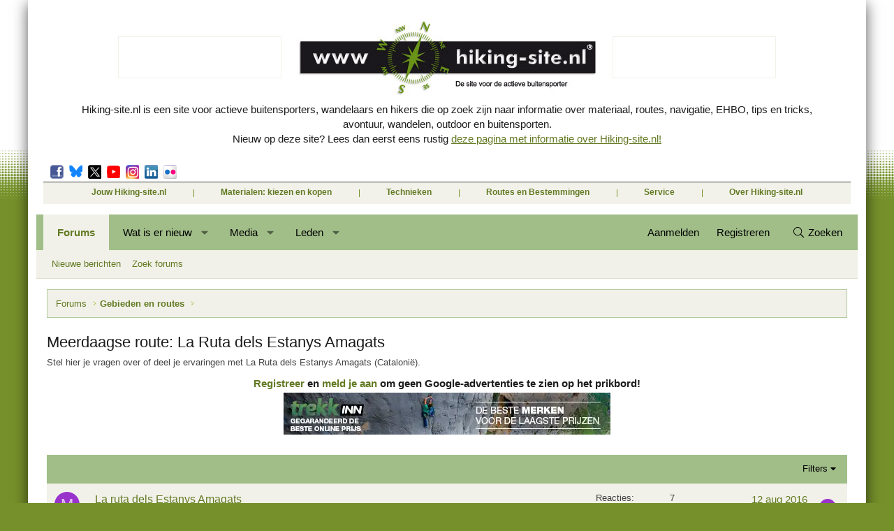

--- FILE ---
content_type: text/html; charset=utf-8
request_url: https://hiking-site.nl/prikbord/index.php?forums/meerdaagse-route-la-ruta-dels-estanys-amagats.22/
body_size: 14844
content:
<!DOCTYPE html>
<html id="XF" lang="nl-NL" dir="LTR"
	data-xf="2.3"
	data-app="public"
	
	
	data-template="forum_view"
	data-container-key="node-22"
	data-content-key="forum-22"
	data-logged-in="false"
	data-cookie-prefix="xf_"
	data-csrf="1768750599,397a4611a37a3260e93d0ae087561546"
	class="has-no-js template-forum_view XenBase layout-classic style-var(--xf-styleType) sidebar-right    xb-toggle-default xb-sidebar-show "
	>
<head>
	
	
	

	<meta charset="utf-8" />
	<title>Meerdaagse route: La Ruta dels Estanys Amagats | Hiking-site.nl prikbord / forum</title>
	<link rel="manifest" href="/prikbord/webmanifest.php">

	<meta http-equiv="X-UA-Compatible" content="IE=Edge" />
	<meta name="viewport" content="width=device-width, initial-scale=1, viewport-fit=cover">

	
		
			
				<meta name="theme-color" media="(prefers-color-scheme: light)" content="#ffffff" />
				<meta name="theme-color" media="(prefers-color-scheme: dark)" content="#191919" />
			
		
	

	<meta name="apple-mobile-web-app-title" content="Hiking/site">
	
		<link rel="apple-touch-icon" href="/prikbord/data/assets/logo/maskable_icon_x192.png">
		

	
		<link rel="canonical" href="https://hiking-site.nl/prikbord/index.php?forums/meerdaagse-route-la-ruta-dels-estanys-amagats.22/" />
	
		<link rel="alternate" type="application/rss+xml" title="RSS feed voor Meerdaagse route: La Ruta dels Estanys Amagats" href="/prikbord/index.php?forums/meerdaagse-route-la-ruta-dels-estanys-amagats.22/index.rss" />
	

	
		
	
	
	<meta property="og:site_name" content="Hiking-site.nl prikbord / forum" />


	
	
		
	
	
	<meta property="og:type" content="website" />


	
	
		
	
	
	
		<meta property="og:title" content="Meerdaagse route: La Ruta dels Estanys Amagats" />
		<meta property="twitter:title" content="Meerdaagse route: La Ruta dels Estanys Amagats" />
	


	
	
		
	
	
	
		<meta name="description" content="Stel hier je vragen over of deel je ervaringen met La Ruta dels Estanys Amagats (Catalonië)." />
		<meta property="og:description" content="Stel hier je vragen over of deel je ervaringen met La Ruta dels Estanys Amagats (Catalonië)." />
		<meta property="twitter:description" content="Stel hier je vragen over of deel je ervaringen met La Ruta dels Estanys Amagats (Catalonië)." />
	


	
	
		
	
	
	<meta property="og:url" content="https://hiking-site.nl/prikbord/index.php?forums/meerdaagse-route-la-ruta-dels-estanys-amagats.22/" />


	
	
	
	

	

	
	
	
		
	
	

	<link rel="stylesheet" href="/prikbord/css.php?css=public%3Anormalize.css%2Cpublic%3Afa.css%2Cpublic%3Avariations.less%2Cpublic%3Acore.less%2Cpublic%3Aapp.less&amp;s=9&amp;l=3&amp;d=1768049082&amp;k=c9649781a955080c99f789cac7aaa95ba8a0a0d7" />

	<link rel="stylesheet" href="/prikbord/css.php?css=public%3Ahikingsite_header.less%2Cpublic%3Astructured_list.less%2Cpublic%3Axb.less%2Cpublic%3Aextra.less&amp;s=9&amp;l=3&amp;d=1768049082&amp;k=97a6de03436d017ce80180bfb35599e5e835c070" />


	
		<script src="/prikbord/js/xf/preamble.min.js?_v=7a19430e"></script>
	

	
	<script src="/prikbord/js/vendor/vendor-compiled.js?_v=7a19430e" defer></script>
	<script src="/prikbord/js/xf/core-compiled.js?_v=7a19430e" defer></script>

	<script>
		XF.ready(() =>
		{
			XF.extendObject(true, XF.config, {
				// 
				userId: 0,
				enablePush: true,
				pushAppServerKey: 'BDTXuALfGPHENLLmneqxonUndc_zi44DB2T3aG-FlzKMNiZ-YNNNshf_K7g6Nh6QlB2TwHK2h5wlYVsmcAlnUCM',
				url: {
					fullBase: 'https://hiking-site.nl/prikbord/',
					basePath: '/prikbord/',
					css: '/prikbord/css.php?css=__SENTINEL__&s=9&l=3&d=1768049082',
					js: '/prikbord/js/__SENTINEL__?_v=7a19430e',
					icon: '/prikbord/data/local/icons/__VARIANT__.svg?v=1768049082#__NAME__',
					iconInline: '/prikbord/styles/fa/__VARIANT__/__NAME__.svg?v=5.15.3',
					keepAlive: '/prikbord/index.php?login/keep-alive'
				},
				cookie: {
					path: '/',
					domain: '',
					prefix: 'xf_',
					secure: true,
					consentMode: 'disabled',
					consented: ["optional","_third_party"]
				},
				cacheKey: 'f3ed7234243583f554e27d349fe769c5',
				csrf: '1768750599,397a4611a37a3260e93d0ae087561546',
				js: {},
				fullJs: false,
				css: {"public:hikingsite_header.less":true,"public:structured_list.less":true,"public:xb.less":true,"public:extra.less":true},
				time: {
					now: 1768750599,
					today: 1768690800,
					todayDow: 0,
					tomorrow: 1768777200,
					yesterday: 1768604400,
					week: 1768172400,
					month: 1767222000,
					year: 1767222000
				},
				style: {
					light: 'default',
					dark: 'alternate',
					defaultColorScheme: 'light'
				},
				borderSizeFeature: '3px',
				fontAwesomeWeight: 'l',
				enableRtnProtect: true,
				
				enableFormSubmitSticky: true,
				imageOptimization: '0',
				imageOptimizationQuality: 0.85,
				uploadMaxFilesize: 134217728,
				uploadMaxWidth: 0,
				uploadMaxHeight: 0,
				allowedVideoExtensions: ["m4v","mov","mp4","mp4v","mpeg","mpg","ogv","webm"],
				allowedAudioExtensions: ["mp3","opus","ogg","wav"],
				shortcodeToEmoji: true,
				visitorCounts: {
					conversations_unread: '0',
					alerts_unviewed: '0',
					total_unread: '0',
					title_count: true,
					icon_indicator: true
				},
				jsMt: {"xf\/action.js":"50e62a0c","xf\/embed.js":"6aa2889d","xf\/form.js":"c3120697","xf\/structure.js":"50e62a0c","xf\/tooltip.js":"419237c3"},
				jsState: {},
				publicMetadataLogoUrl: '',
				publicPushBadgeUrl: 'https://hiking-site.nl/prikbord/styles/default/xenforo/bell.png'
			})

			XF.extendObject(XF.phrases, {
				// 
				date_x_at_time_y:     "{date} om {time}",
				day_x_at_time_y:      "{day} om {time}",
				yesterday_at_x:       "Gisteren om {time}",
				x_minutes_ago:        "{minutes} minuten geleden",
				one_minute_ago:       "1 minuut geleden",
				a_moment_ago:         "een moment geleden",
				today_at_x:           "Vandaag om {time}",
				in_a_moment:          "In een ogenblik",
				in_a_minute:          "Binnen een minuut",
				in_x_minutes:         "Over {minuten} minuten",
				later_today_at_x:     "Later vandaag om {tijd}",
				tomorrow_at_x:        "Morgen om {time}",
				short_date_x_minutes: "{minutes}m",
				short_date_x_hours:   "{hours}h",
				short_date_x_days:    "{days}d",

				day0: "zondag",
				day1: "maandag",
				day2: "dinsdag",
				day3: "woensdag",
				day4: "donderdag",
				day5: "vrijdag",
				day6: "zaterdag",

				dayShort0: "zo",
				dayShort1: "ma",
				dayShort2: "di",
				dayShort3: "wo",
				dayShort4: "do",
				dayShort5: "vr",
				dayShort6: "za",

				month0: "januari",
				month1: "februari",
				month2: "maart",
				month3: "april",
				month4: "mei",
				month5: "juni",
				month6: "juli",
				month7: "augustus",
				month8: "september",
				month9: "oktober",
				month10: "november",
				month11: "december",

				active_user_changed_reload_page: "De actieve gebruiker is veranderd. Laad de pagina opnieuw voor de nieuwste versie.",
				server_did_not_respond_in_time_try_again: "De server heeft niet tijdig gereageerd. Gelieve opnieuw te proberen.",
				oops_we_ran_into_some_problems: "Oeps! We zijn enkele problemen tegengekomen.",
				oops_we_ran_into_some_problems_more_details_console: "Oeps! We zijn enkele problemen tegengekomen. Probeer het later opnieuw. Meer foutdetails kunnen zich in de browserconsole bevinden.",
				file_too_large_to_upload: "Het bestand is te groot om te worden geüpload.",
				uploaded_file_is_too_large_for_server_to_process: "Het geüploade bestand is te groot om te verwerken voor de server.",
				files_being_uploaded_are_you_sure: "Bestanden worden nog steeds geüpload. Weet je zeker dat je dit formulier wilt verzenden?",
				attach: "Voeg bestand toe",
				rich_text_box: "Rich-tekstvak",
				close: "Sluit",
				link_copied_to_clipboard: "Koppeling naar klembord gekopieerd.",
				text_copied_to_clipboard: "Tekst naar klembord gekopieerd.",
				loading: "Laden…",
				you_have_exceeded_maximum_number_of_selectable_items: "Je hebt het maximum aantal selecteerbare items overschreden.",

				processing: "Verwerken",
				'processing...': "Verwerken…",

				showing_x_of_y_items: "Tonen van {count} van {total} items",
				showing_all_items: "Alle items getoond",
				no_items_to_display: "Geen items om weer te geven",

				number_button_up: "Omhoog",
				number_button_down: "Omlaag",

				push_enable_notification_title: "Pushmeldingen succesvol ingeschakeld op Hiking-site.nl prikbord / forum",
				push_enable_notification_body: "Bedankt voor het aanzetten van pushmeldingen!",

				pull_down_to_refresh: "Trek omlaag om te vernieuwen",
				release_to_refresh: "Laat los om te vernieuwen",
				refreshing: "Vernieuwen…"
			})
		})
	</script>

	


	

	
	<script async src="https://www.googletagmanager.com/gtag/js?id=G-TFK7MCKKZF"></script>
	<script>
		window.dataLayer = window.dataLayer || [];
		function gtag(){dataLayer.push(arguments);}
		gtag('js', new Date());
		gtag('config', 'G-TFK7MCKKZF', {
			// 
			
			
		});
	</script>

	
	<script async src="https://fundingchoicesmessages.google.com/i/pub-5657198845580387?ers=1" nonce="R8Qmdw8nZydPCiXk9Oc8vw"></script><script nonce="R8Qmdw8nZydPCiXk9Oc8vw">(function() {function signalGooglefcPresent() {if (!window.frames['googlefcPresent']) {if (document.body) {const iframe = document.createElement('iframe'); iframe.style = 'width: 0; height: 0; border: none; z-index: -1000; left: -1000px; top: -1000px;'; iframe.style.display = 'none'; iframe.name = 'googlefcPresent'; document.body.appendChild(iframe);} else {setTimeout(signalGooglefcPresent, 0);}}}signalGooglefcPresent();})();</script>
</head>
<body data-template="forum_view">

<div class="p-pageWrapper" id="top">
<div class="p-pageWrapper--helper"></div>

	

	
	
<div class="xb-page-wrapper xb-canvasNoCollapse">
	
	
	<div class="xb-page-wrapper--helper"></div>
	<div class="xb-content-wrapper">
	
	
	<header class="p-header" id="header">
		<div class="p-header-inner">
			<div class="p-header-content">
				
			

<div class="header-holder">
	<!-- logo-holder -->
		<div class="logo-holder">
			<strong class="logo topbanner"><ins data-revive-zoneid="1" data-revive-block="1" data-revive-id="ca334a4e813f68f3c509e96d353e21d7"></ins><script async src="//hiking-site.nl/adserver/www/delivery/asyncjs.php"></script></strong>
			<strong class="logo hiking"><a href="/" title="Hiking-site.nl, de site voor de actieve buitensporter">Hiking-site.nl, de site voor de actieve buitensporter</a></strong>
			<strong class="logo topbanner"><ins data-revive-zoneid="1" data-revive-block="1" data-revive-id="ca334a4e813f68f3c509e96d353e21d7"></ins><script async src="//hiking-site.nl/adserver/www/delivery/asyncjs.php"></script></strong>
		</div>
		<div class="text-holder">
			<p>Hiking-site.nl is een site voor actieve buitensporters, wandelaars en hikers die op zoek zijn naar informatie over materiaal, routes, navigatie, EHBO, tips en tricks, avontuur, wandelen, outdoor en buitensporten.<br>Nieuw op deze site? Lees dan eerst eens rustig <a href="/dezesite_overzicht.php">deze pagina met informatie over Hiking-site.nl!</a></p>
		</div>
		<div class="header-content">
			<a href="#" class="btn-opener">Menu <span class="opener"><span></span></span></a>
			<div class="slide-drop">
				<div class="drop-holder">
					<div class="panel">
					<!-- social-networks -->
						<div class="social-networks">
                        <ul>
                            <li><a target="_blank" href="https://www.facebook.com/pages/Hiking-sitenl/120581017982838">Facebook</a></li>
							<li><a target="_blank" href="https://bsky.app/profile/hiking-site.bsky.social" class="bluesky">Bluesky</a></li>
                            <li><a target="_blank" href="https://twitter.com/hikingsite" class="twitter">Twitter</a></li>
                            <li><a target="_blank" href="http://www.movescount.com/groups/group169-Hiking-site.nl" class="movescount">Movescount</a></li>
                            <li><a target="_blank" href="https://instagram.com/hikingsite" class="instagram">Instagram</a></li>
                            <li><a target="_blank" href="https://www.linkedin.com/in/rkoome" class="linkedin">LinkedIn</a></li>
                            <li><a target="_blank" href="https://www.flickr.com/photos/raymko" class="flickr">Flickr</a></li>
                        </ul>
						</div>


					</div>
	<nav class="nav-holder">
	<!-- nav -->
		<ul id="nav">
			<li>
				<a href="#">Jouw Hiking-site.nl</a>
					<ul>
						<li><a href="/prikbord/index.php">Prikbord (forum)</a></li>
						<li><a href="/goodies.php">Goodies (winacties)</a></li>
						<li><a href="/prikbord/index.php?forums/club-hiking-site-nl.12/">Club Hiking-site.nl</a></li>
						<li><a href="/schrijfblok.php">Schrijfblok-artikelen</a></li>
						<li><a href="/virtuexpo/index.php">Virtuele exposities</a></li>
						<li><a href="/prikbord/index.php?media/">Fotoalbums</a></li>
					</ul>
			</li>
							<li>
								<a href="#">Materialen: kiezen en kopen</a>
								<ul>
									<li><a href="/indekijker.php">In de kijker</a></li>
									<li><a href="/materialen.php">Materialen</a></li>
									<li><a href="/materialen_nieuws.php">Materialen-nieuws</a></li>
									<li><a href="/materialen_besprekingen.php">Materiaal-besprekingen</a></li>
									<li><a href="/materialen_ervaringen.php">Materiaal-ervaringen</a></li>
									<li><a href="/boekrecensies.php">Boekrecensies</a></li>
									<li><a href="/winkels.php">Buitensportwinkels</a></li>
									<li><a href="/winkels_buitensportzaken_nederland.php">Buitensportwinkels in Nederland</a></li>
									<li><a href="/winkels_buitensportzaken_belgie.php">Buitensportwinkels in Belgié</a></li>
                                   	<li><a href="/winkels_buitensportzaken_onlineshoppen.php">Online buitensportwinkels</a></li>
                                    <li><a href="/winkels_reisboekhandels.php">Reisboekhandels</a></li>
								</ul>
							</li>
							<li>
								<a href="#">Technieken</a>
								<ul>
									<li><a href="/navigatie.php">Navigatie</a></li>
									<li><a href="/ehbo.php">EHBO</a></li>
									<li><a href="/verzorging.php">Verzorging</a></li>
									<li><a href="/themas/index.php">Thema-artikelen</a></li>
								</ul>
							</li>
							<li>
								<a href="#">Routes en Bestemmingen</a>
								<ul>
									<li><a href="/routes.php">Routes</a>
                                    	<ul>
                                            <li><a href="/routes_ardennen.php">Ardennen</a></li>
                                            <li><a href="/routes_catalonie.php">Catalonië</a></li>
                                            <li><a href="/routes_pyreneeen.php">Pyreneeën</a></li>
                                            <li><a href="/routes_eifel.php">Eifel</a></li>
                                            <li><a href="/routes_hondvriendelijk.php">Hondvriendelijk</a></li>
                                        </ul>
                                        </li>
									<li><a href="/bestemmingen/index.php">Bestemmingen</a>
                                    	<ul>
                                        	<li><a href="/themas/andorra/index.php">Andorra</a></li>
                                        	<li><a href="/themas/catalonie/index.php">Catalonië</a></li>
                                        	<li><a href="/themas/zweden/index.php">Zweden</a></li>
                                        </ul>
                                        </li>
									<li><a href="/routes_paalkamperen.php">Paalkamperen</a></li>
									<li><a href="/themas/index.php">Thema-artikelen</a>
                                    	<ul>
                                        	<li><a href="/themas/andorra/index.php">Andorra</a></li>
                                        	<li><a href="/themas/catalonie/index.php">Catalonië</a></li>
                                        	<li><a href="/themas/zweden/index.php">Zweden</a></li>
                                        </ul>
                                        </li>
									<li><a href="/schrijfblok.php">Schrijfblokverhalen</a></li>
								</ul>
							</li>
							<li>
								<a href="#">Service</a>
								<ul>
									<li><a href="/vacatures.php">Buitensportvacatures</a></li>
									<li><a href="/buitensport-stageplaatsen.php">Buitensportstageplaatsen</a></li>
									<li><a href="/links.php">Links</a></li>
									<li><a href="/tipsentricks.php">Tips en Tricks</a></li>
								</ul>
							</li>
							<li>
								<a href="#">Over Hiking-site.nl</a>
								<ul>
									<li><a href="/dezesite.php">Deze site</a>
                                    <ul>
                                    	<li><a href="/dezesite_overmij.php">Over mij</a></li>
                                    	<li><a href="/dezesite_adverteren.php">Adverteren op deze site</a></li>
										<li><a href="/dezesite_summitvlaggen.php">Summit-vlaggen en Buffs in het wild</a></li>
                                    	<li><a href="/dezesite_linken.php">Linken naar deze site</a></li>
                                    	<li><a href="/dezesite_wijzigingen.php">Wijzigingen aan de site</a></li>
                                    </ul>
                                    </li>
									<li><a href="/dezesite_sitemap.php">Sitemap</a></li>
									<li><a href="/nieuwsbrief.php">Nieuwsbrief</a></li>
									<li><a href="/zoeken.php">Zoeken op de site</a></li>
									<li><a href="/email.php">Contact</a></li>
								</ul>
							</li>
						</ul>
					</nav>
				</div>
			</div>
		</div>
	</div>
			</div>
		</div>
	</header>
	
		
	
	<div class="navigation-helper"></div>

	
	

	
		<div class="p-navSticky p-navSticky--primary" data-xf-init="sticky-header">
			
		<div class="p-nav--wrapper">
		<nav class="p-nav">
			<div class="p-nav-inner">
				<button type="button" class="button button--plain p-nav-menuTrigger" data-xf-click="off-canvas" data-menu=".js-headerOffCanvasMenu" tabindex="0" aria-label="Menu"><span class="button-text">
					<i aria-hidden="true"></i>
				</span></button>

				<div class="p-nav-smallLogo">
					<a href="/prikbord/index.php">
					
						
							Hiking Site
						
					
					</a>
				</div>

				<div class="p-nav-scroller hScroller" data-xf-init="h-scroller" data-auto-scroll=".p-navEl.is-selected">
					<div class="hScroller-scroll">
						<ul class="p-nav-list js-offCanvasNavSource">
							
								<li class="navforums">
									
	<div class="p-navEl is-selected" data-has-children="true">
	

		
	
	<a href="/prikbord/index.php?forums/"
	class="p-navEl-link p-navEl-link--splitMenu "
	
	
	data-nav-id="forums">Forums</a>


		<a data-xf-key="1"
			data-xf-click="menu"
			data-menu-pos-ref="< .p-navEl"
			class="p-navEl-splitTrigger"
			role="button"
			tabindex="0"
			aria-label="Schakel uitgebreid"
			aria-expanded="false"
			aria-haspopup="true"></a>

		
	
		<div class="menu menu--structural" data-menu="menu" aria-hidden="true">
			<div class="menu-content">
				
					
	
	
	<a href="/prikbord/index.php?whats-new/posts/"
	class="menu-linkRow u-indentDepth0 js-offCanvasCopy "
	
	
	data-nav-id="newPosts">Nieuwe berichten</a>

	

				
					
	
	
	<a href="/prikbord/index.php?search/&amp;type=post"
	class="menu-linkRow u-indentDepth0 js-offCanvasCopy "
	
	
	data-nav-id="searchForums">Zoek forums</a>

	

				
			</div>
		</div>
	
	</div>

								</li>
							
								<li class="navwhatsNew">
									
	<div class="p-navEl " data-has-children="true">
	

		
	
	<a href="/prikbord/index.php?whats-new/"
	class="p-navEl-link p-navEl-link--splitMenu "
	
	
	data-nav-id="whatsNew">Wat is er nieuw</a>


		<a data-xf-key="2"
			data-xf-click="menu"
			data-menu-pos-ref="< .p-navEl"
			class="p-navEl-splitTrigger"
			role="button"
			tabindex="0"
			aria-label="Schakel uitgebreid"
			aria-expanded="false"
			aria-haspopup="true"></a>

		
	
		<div class="menu menu--structural" data-menu="menu" aria-hidden="true">
			<div class="menu-content">
				
					
	
	
	<a href="/prikbord/index.php?featured/"
	class="menu-linkRow u-indentDepth0 js-offCanvasCopy "
	
	
	data-nav-id="featured">Featured content</a>

	

				
					
	
	
	<a href="/prikbord/index.php?whats-new/posts/"
	class="menu-linkRow u-indentDepth0 js-offCanvasCopy "
	 rel="nofollow"
	
	data-nav-id="whatsNewPosts">Nieuwe berichten</a>

	

				
					
	
	
	<a href="/prikbord/index.php?whats-new/media/"
	class="menu-linkRow u-indentDepth0 js-offCanvasCopy "
	 rel="nofollow"
	
	data-nav-id="xfmgWhatsNewNewMedia">Nieuwe media</a>

	

				
					
	
	
	<a href="/prikbord/index.php?whats-new/media-comments/"
	class="menu-linkRow u-indentDepth0 js-offCanvasCopy "
	 rel="nofollow"
	
	data-nav-id="xfmgWhatsNewMediaComments">Nieuwe media reacties</a>

	

				
					
	
	
	<a href="/prikbord/index.php?whats-new/latest-activity"
	class="menu-linkRow u-indentDepth0 js-offCanvasCopy "
	 rel="nofollow"
	
	data-nav-id="latestActivity">Laatste bijdragen</a>

	

				
			</div>
		</div>
	
	</div>

								</li>
							
								<li class="navxfmg">
									
	<div class="p-navEl " data-has-children="true">
	

		
	
	<a href="/prikbord/index.php?media/"
	class="p-navEl-link p-navEl-link--splitMenu "
	
	
	data-nav-id="xfmg">Media</a>


		<a data-xf-key="3"
			data-xf-click="menu"
			data-menu-pos-ref="< .p-navEl"
			class="p-navEl-splitTrigger"
			role="button"
			tabindex="0"
			aria-label="Schakel uitgebreid"
			aria-expanded="false"
			aria-haspopup="true"></a>

		
	
		<div class="menu menu--structural" data-menu="menu" aria-hidden="true">
			<div class="menu-content">
				
					
	
	
	<a href="/prikbord/index.php?whats-new/media/"
	class="menu-linkRow u-indentDepth0 js-offCanvasCopy "
	 rel="nofollow"
	
	data-nav-id="xfmgNewMedia">Nieuwe media</a>

	

				
					
	
	
	<a href="/prikbord/index.php?whats-new/media-comments/"
	class="menu-linkRow u-indentDepth0 js-offCanvasCopy "
	 rel="nofollow"
	
	data-nav-id="xfmgNewComments">Nieuwe reacties</a>

	

				
					
	
	
	<a href="/prikbord/index.php?search/&amp;type=xfmg_media"
	class="menu-linkRow u-indentDepth0 js-offCanvasCopy "
	
	
	data-nav-id="xfmgSearchMedia">Zoek media</a>

	

				
			</div>
		</div>
	
	</div>

								</li>
							
								<li class="navmembers">
									
	<div class="p-navEl " data-has-children="true">
	

		
	
	<a href="/prikbord/index.php?members/"
	class="p-navEl-link p-navEl-link--splitMenu "
	
	
	data-nav-id="members">Leden</a>


		<a data-xf-key="4"
			data-xf-click="menu"
			data-menu-pos-ref="< .p-navEl"
			class="p-navEl-splitTrigger"
			role="button"
			tabindex="0"
			aria-label="Schakel uitgebreid"
			aria-expanded="false"
			aria-haspopup="true"></a>

		
	
		<div class="menu menu--structural" data-menu="menu" aria-hidden="true">
			<div class="menu-content">
				
					
	
	
	<a href="/prikbord/index.php?online/"
	class="menu-linkRow u-indentDepth0 js-offCanvasCopy "
	
	
	data-nav-id="currentVisitors">Huidige bezoekers</a>

	

				
					
	
	
	<a href="/prikbord/index.php?whats-new/profile-posts/"
	class="menu-linkRow u-indentDepth0 js-offCanvasCopy "
	 rel="nofollow"
	
	data-nav-id="newProfilePosts">Nieuwe profiel berichten</a>

	

				
			</div>
		</div>
	
	</div>

								</li>
							
						</ul>
					</div>
				</div>

				

				
				
				<div class="p-nav-opposite">
					<div class="p-navgroup p-account p-navgroup--guest">
						
							<a href="/prikbord/index.php?login/" class="p-navgroup-link p-navgroup-link--textual p-navgroup-link--logIn"
								data-xf-click="overlay" data-follow-redirects="on">
								<span class="p-navgroup-linkText">Aanmelden</span>
							</a>
							
								<a href="/prikbord/index.php?register/" class="p-navgroup-link p-navgroup-link--textual p-navgroup-link--register"
									data-xf-click="overlay" data-follow-redirects="on">
									<span class="p-navgroup-linkText">Registreren</span>
								</a>
							
						
						
					</div>

					<div class="p-navgroup p-discovery">
						<a href="/prikbord/index.php?whats-new/"
							class="p-navgroup-link p-navgroup-link--iconic p-navgroup-link--whatsnew"
							aria-label="Wat is er nieuw"
							title="Wat is er nieuw">
							<i aria-hidden="true"></i>
							<span class="p-navgroup-linkText">Wat is er nieuw</span>
						</a>

						
							<a href="/prikbord/index.php?search/"
								class="p-navgroup-link p-navgroup-link--iconic p-navgroup-link--search"
								data-xf-click="menu"
								data-xf-key="/"
								aria-label="Zoeken"
								aria-expanded="false"
								aria-haspopup="true"
								title="Zoeken">
								<i aria-hidden="true"></i>
								<span class="p-navgroup-linkText">Zoeken</span>
							</a>
							<div class="menu menu--structural menu--wide" data-menu="menu" aria-hidden="true">
								<form action="/prikbord/index.php?search/search" method="post"
									class="menu-content"
									data-xf-init="quick-search">

									<h3 class="menu-header">Zoeken</h3>
									
									<div class="menu-row">
										
											<div class="inputGroup inputGroup--joined">
												<input type="text" class="input" name="keywords" data-acurl="/prikbord/index.php?search/auto-complete" placeholder="Zoeken…" aria-label="Zoeken" data-menu-autofocus="true" />
												
			<select name="constraints" class="js-quickSearch-constraint input" aria-label="Zoek binnen">
				<option value="">Overal</option>
<option value="{&quot;search_type&quot;:&quot;post&quot;}">Onderwerpen</option>
<option value="{&quot;search_type&quot;:&quot;post&quot;,&quot;c&quot;:{&quot;nodes&quot;:[22],&quot;child_nodes&quot;:1}}">Dit forum</option>

			</select>
		
											</div>
										
									</div>

									
									<div class="menu-row">
										<label class="iconic"><input type="checkbox"  name="c[title_only]" value="1" /><i aria-hidden="true"></i><span class="iconic-label">Zoek alleen in titels

													
													<span tabindex="0" role="button"
														data-xf-init="tooltip" data-trigger="hover focus click" title="Tags worden ook doorzocht in inhoud waar tags worden ondersteund">

														<i class="fa--xf far fa-question-circle  u-muted u-smaller"><svg xmlns="http://www.w3.org/2000/svg" role="img" ><title>Opmerking</title><use href="/prikbord/data/local/icons/regular.svg?v=1768049082#question-circle"></use></svg></i>
													</span></span></label>

									</div>
									
									<div class="menu-row">
										<div class="inputGroup">
											<span class="inputGroup-text" id="ctrl_search_menu_by_member">Door:</span>
											<input type="text" class="input" name="c[users]" data-xf-init="auto-complete" placeholder="Lid" aria-labelledby="ctrl_search_menu_by_member" />
										</div>
									</div>
									<div class="menu-footer">
									<span class="menu-footer-controls">
										<button type="submit" class="button button--icon button--icon--search button--primary"><i class="fa--xf fal fa-search "><svg xmlns="http://www.w3.org/2000/svg" role="img" aria-hidden="true" ><use href="/prikbord/data/local/icons/light.svg?v=1768049082#search"></use></svg></i><span class="button-text">Zoek</span></button>
										<button type="submit" class="button " name="from_search_menu"><span class="button-text">Geavanceerd zoeken…</span></button>
									</span>
									</div>

									<input type="hidden" name="_xfToken" value="1768750599,397a4611a37a3260e93d0ae087561546" />
								</form>
							</div>
						
					</div>
				</div>
					
			</div>
		</nav>
		</div>
	
		</div>
		
		
			<div class="p-sectionLinks--wrapper">
			<div class="p-sectionLinks">
				<div class="p-sectionLinks-inner">
				<div class="hScroller" data-xf-init="h-scroller">
					<div class="hScroller-scroll">
						<ul class="p-sectionLinks-list">
							
								<li>
									
	<div class="p-navEl " >
	

		
	
	<a href="/prikbord/index.php?whats-new/posts/"
	class="p-navEl-link "
	
	data-xf-key="alt+1"
	data-nav-id="newPosts">Nieuwe berichten</a>


		

		
	
	</div>

								</li>
							
								<li>
									
	<div class="p-navEl " >
	

		
	
	<a href="/prikbord/index.php?search/&amp;type=post"
	class="p-navEl-link "
	
	data-xf-key="alt+2"
	data-nav-id="searchForums">Zoek forums</a>


		

		
	
	</div>

								</li>
							
						</ul>
					</div>
				</div>
			<div class="p-sectionLinks-right">
				
				
			</div>
			</div>
		</div>
		</div>
			
	
		

	<div class="offCanvasMenu offCanvasMenu--nav js-headerOffCanvasMenu" data-menu="menu" aria-hidden="true" data-ocm-builder="navigation">
		<div class="offCanvasMenu-backdrop" data-menu-close="true"></div>
		<div class="offCanvasMenu-content">
		<div class="offCanvasMenu-content--inner">
		
			<div class="offCanvasMenu-header">
				Menu
				<a class="offCanvasMenu-closer" data-menu-close="true" role="button" tabindex="0" aria-label="Sluit"></a>
			</div>
			
				<div class="p-offCanvasRegisterLink">
					<div class="offCanvasMenu-linkHolder">
						<a href="/prikbord/index.php?login/" class="offCanvasMenu-link" data-xf-click="overlay" data-menu-close="true">
							Aanmelden
						</a>
					</div>
					<hr class="offCanvasMenu-separator" />
					
						<div class="offCanvasMenu-linkHolder">
							<a href="/prikbord/index.php?register/" class="offCanvasMenu-link" data-xf-click="overlay" data-menu-close="true">
								Registreren
							</a>
						</div>
						<hr class="offCanvasMenu-separator" />
					
				</div>
			
			<div class="offCanvasMenu-subHeader">Navigatie</div>
			<div class="js-offCanvasNavTarget"></div>
			<div class="offCanvasMenu-installBanner js-installPromptContainer" style="display: none;" data-xf-init="install-prompt">
				<div class="offCanvasMenu-installBanner-header">Installeer de app</div>
				<button type="button" class="button js-installPromptButton"><span class="button-text">Installeren</span></button>
				<template class="js-installTemplateIOS">
					<div class="js-installTemplateContent">
						<div class="overlay-title">Hoe de app op iOS te installeren</div>
						<div class="block-body">
							<div class="block-row">
								<p>
									Bekijk de onderstaande video om te zien hoe je onze site als een web app op je startscherm installeert.
								</p>
								<p style="text-align: center">
									<video src="/prikbord/styles/default/xenforo/add_to_home.mp4"
										width="280" height="480" autoplay loop muted playsinline></video>
								</p>
								<p>
									<small><strong>Opmerking:</strong> This feature may not be available in some browsers.</small>
								</p>
							</div>
						</div>
					</div>
				</template>
			</div>
			<div class="offCanvasMenu-subHeader">Meer opties</div>
			
				<a href="/prikbord/index.php?misc/style-variation" rel="nofollow"
				   class="offCanvasMenu-link offCanvasMenu-link--variations js-styleVariationsLink"
				   data-xf-init="tooltip" title="Style variation"
				   data-nav-id="styleVariation"
				   data-xf-click="menu" role="button" aria-expanded="false" aria-haspopup="true">

					Style variation
				</a>

				<div class="menu" data-menu="menu" aria-hidden="true">
					<div class="menu-content js-styleVariationsMenu">
						

	
		

	<a href="/prikbord/index.php?misc/style-variation&amp;reset=1&amp;t=1768750599%2C397a4611a37a3260e93d0ae087561546"
		class="menu-linkRow is-selected"
		rel="nofollow"
		data-xf-click="style-variation" data-variation="">

		<i class="fa--xf fal fa-adjust "><svg xmlns="http://www.w3.org/2000/svg" role="img" aria-hidden="true" ><use href="/prikbord/data/local/icons/light.svg?v=1768049082#adjust"></use></svg></i>

		
			System
		
	</a>


		

	<a href="/prikbord/index.php?misc/style-variation&amp;variation=default&amp;t=1768750599%2C397a4611a37a3260e93d0ae087561546"
		class="menu-linkRow "
		rel="nofollow"
		data-xf-click="style-variation" data-variation="default">

		<i class="fa--xf fal fa-sun "><svg xmlns="http://www.w3.org/2000/svg" role="img" aria-hidden="true" ><use href="/prikbord/data/local/icons/light.svg?v=1768049082#sun"></use></svg></i>

		
			Licht
		
	</a>


		

	<a href="/prikbord/index.php?misc/style-variation&amp;variation=alternate&amp;t=1768750599%2C397a4611a37a3260e93d0ae087561546"
		class="menu-linkRow "
		rel="nofollow"
		data-xf-click="style-variation" data-variation="alternate">

		<i class="fa--xf fal fa-moon "><svg xmlns="http://www.w3.org/2000/svg" role="img" aria-hidden="true" ><use href="/prikbord/data/local/icons/light.svg?v=1768049082#moon"></use></svg></i>

		
			Donker
		
	</a>

	

	
		
	

					</div>
				</div>
			
			
			
			<div class="offCanvasMenu-linkHolder">
				<a class="offCanvasMenu-link" data-menu-close="true" data-nav-id="closeMenu" role="button" tabindex="0" aria-label="Sluit">Sluit Menu</a>
			</div>
			
			</div>
		</div>
	</div>
	
	
	

	<div class="p-body">
		<div class="p-body-inner">
			
			<!--XF:EXTRA_OUTPUT-->

			

			

			 
			
			
	
		<div class="p-breadcrumbs--parent ">
		<ul class="p-breadcrumbs "
			itemscope itemtype="https://schema.org/BreadcrumbList">
			
				

				
				

				

				
					
					
	<li itemprop="itemListElement" itemscope itemtype="https://schema.org/ListItem">
		<a href="/prikbord/index.php?forums/" itemprop="item">
			<span itemprop="name">Forums</span>
		</a>
		<meta itemprop="position" content="1" />
	</li>

				
				
					
					
	<li itemprop="itemListElement" itemscope itemtype="https://schema.org/ListItem">
		<a href="/prikbord/index.php?forums/#gebieden-en-routes.20" itemprop="item">
			<span itemprop="name">Gebieden en routes</span>
		</a>
		<meta itemprop="position" content="2" />
	</li>

				
			
		</ul>
		
		</div>
	

			
			

			
	<noscript class="js-jsWarning"><div class="blockMessage blockMessage--important blockMessage--iconic u-noJsOnly">JavaScript is uitgeschakeld. Schakel JavaScript in jouw browser in voordat je doorgaat voor een betere ervaring.</div></noscript>

			
	<div class="blockMessage blockMessage--important blockMessage--iconic js-browserWarning" style="display: none">Je gebruikt een verouderde webbrowser. Het kan mogelijk deze of andere websites niet correct weergeven.<br />Het is raadzaam om je webbrowser te upgraden of een browser zoals <a href="https://www.microsoft.com/edge/" target="_blank" rel="noopener">Microsoft Edge</a> of <a href="https://www.google.com/chrome/" target="_blank" rel="noopener">Google Chrome</a> te gebruiken.</div>


			
			 
				
			
				<div class="p-body-header">
					
						
							<div class="p-title ">
								
									
										<h1 class="p-title-value">Meerdaagse route: La Ruta dels Estanys Amagats</h1>
									
									
								
							</div>
						

						
							<div class="p-description">Stel hier je vragen over of deel je ervaringen met La Ruta dels Estanys Amagats (Catalonië).</div>
						
					
				</div>
			
			
			

			<div class="p-body-main  ">
				
				<div class="p-body-contentCol"></div>
				

				

				<div class="p-body-content">
					
					
					
						
					
					

	

		
		<div style="text-align:center;width:100%; font-weight:bold;"><a href="https://hiking-site.nl/prikbord/index.php?register/">Registreer</a> en <a href="https://hiking-site.nl/prikbord/index.php?login/">meld je aan</a> om geen Google-advertenties te zien op het prikbord!</div>
		<div style="margin:3px 3px 3px 3px; text-align:center;">
			<a href="https://tnkdbf.tradeinn.com/ts/i5034776/tsc?typ=r&amc=con.blbn.519510.528505.CRT1zJM1Mxl&gdpr=${GDPR}&gdpr_consent=${GDPR_CONSENT_946}" target="_blank" rel="sponsored"><img src="https://tnkdbf.tradeinn.com/ts/i5034776/tsv?amc=con.blbn.519510.528505.CRT1zJM1Mxl&gdpr=${GDPR}&gdpr_consent=${GDPR_CONSENT_946}" border=0 width="468" height="60" alt="banner 468x60" /></a><br />
		</div><br />

	


					<div class="p-body-pageContent">







	
	
	






	

	
		
	
















	
	<div style="text-align:center;">
	<!-- Revive Adserver Javascript Tag - Generated with Revive Adserver v5.5.1 -->
	<script type='text/javascript'><!--//<![CDATA[
	   var m3_u = (location.protocol=='https:'?'https://hiking-site.nl/adserver/www/delivery/ajs.php':'http://hiking-site.nl/adserver/www/delivery/ajs.php');
	   var m3_r = Math.floor(Math.random()*99999999999);
	   if (!document.MAX_used) document.MAX_used = ',';
	   document.write ("<scr"+"ipt type='text/javascript' src='"+m3_u);
	   document.write ("?zoneid=6");
	   document.write ('&amp;cb=' + m3_r);
	   if (document.MAX_used != ',') document.write ("&amp;exclude=" + document.MAX_used);
	   document.write (document.charset ? '&amp;charset='+document.charset : (document.characterSet ? '&amp;charset='+document.characterSet : ''));
	   document.write ("&amp;loc=" + escape(window.location));
	   if (document.referrer) document.write ("&amp;referer=" + escape(document.referrer));
	   if (document.context) document.write ("&context=" + escape(document.context));
	   document.write ("'><\/scr"+"ipt>");
	//]]>--></script><noscript><a href='https://hiking-site.nl/adserver/www/delivery/ck.php?n=ae84a2c1&amp;cb=INSERT_RANDOM_NUMBER_HERE' target='_blank'><img src='https://hiking-site.nl/adserver/www/delivery/avw.php?zoneid=6&amp;cb=INSERT_RANDOM_NUMBER_HERE&amp;n=ae84a2c1' border='0' alt='' /></a></noscript>
	</div>




<div class="block " data-xf-init="" data-type="thread" data-href="/prikbord/index.php?inline-mod/">

	<div class="block-outer"></div>

	<div class="block-container">

		
			<div class="block-filterBar">
				<div class="filterBar">
					

					<a class="filterBar-menuTrigger" data-xf-click="menu" role="button" tabindex="0" aria-expanded="false" aria-haspopup="true">Filters</a>
					<div class="menu menu--wide" data-menu="menu" aria-hidden="true"
						data-href="/prikbord/index.php?forums/meerdaagse-route-la-ruta-dels-estanys-amagats.22/filters"
						data-load-target=".js-filterMenuBody">
						<div class="menu-content">
							<h4 class="menu-header">Toon alleen:</h4>
							<div class="js-filterMenuBody">
								<div class="menu-row">Laden…</div>
							</div>
						</div>
					</div>
				</div>
			</div>
		

		

		<div class="block-body">
			
				<div class="structItemContainer">
					

	

	



					
						

						<div class="structItemContainer-group js-threadList">
							
								
									

	

	<div class="structItem structItem--thread js-inlineModContainer js-threadListItem-14112" data-author="Myk">

	
		<div class="structItem-cell structItem-cell--icon">
			<div class="structItem-iconContainer">
				<a href="/prikbord/index.php?members/myk.5721/" class="avatar avatar--s avatar--default avatar--default--dynamic" data-user-id="5721" data-xf-init="member-tooltip" style="background-color: #9933cc; color: #e0c2f0">
			<span class="avatar-u5721-s" role="img" aria-label="Myk">M</span> 
		</a>
				
			</div>
		</div>
	

	
		<div class="structItem-cell structItem-cell--main" data-xf-init="touch-proxy">
			

			<div class="structItem-title">
				
				
				<a href="/prikbord/index.php?threads/la-ruta-dels-estanys-amagats.14112/" class="" data-tp-primary="on" data-xf-init="preview-tooltip" data-preview-url="/prikbord/index.php?threads/la-ruta-dels-estanys-amagats.14112/preview"
					>
					La ruta dels Estanys Amagats
				</a>
			</div>

			<div class="structItem-minor">
				

				
					<ul class="structItem-parts">
						<li><a href="/prikbord/index.php?members/myk.5721/" class="username " dir="auto" data-user-id="5721" data-xf-init="member-tooltip">Myk</a></li>
						<li class="structItem-startDate"><a href="/prikbord/index.php?threads/la-ruta-dels-estanys-amagats.14112/" rel="nofollow"><time  class="u-dt" dir="auto" datetime="2016-08-11T21:58:39+0200" data-timestamp="1470945519" data-date="11 aug 2016" data-time="21:58" data-short="aug &#039;16" title="11 aug 2016 om 21:58">11 aug 2016</time></a></li>
						
					</ul>

					
				
			</div>
		</div>
	

	
		<div class="structItem-cell structItem-cell--meta" title="Waardering eerste bericht: 0">
			<dl class="pairs pairs--justified">
				<dt>Reacties</dt>
				<dd>7</dd>
			</dl>
			<dl class="pairs pairs--justified structItem-minor">
				<dt>Weergaven</dt>
				<dd>6K</dd>
			</dl>
		</div>
	

	
		<div class="structItem-cell structItem-cell--latest">
			
				<a href="/prikbord/index.php?threads/la-ruta-dels-estanys-amagats.14112/latest" rel="nofollow"><time  class="structItem-latestDate u-dt" dir="auto" datetime="2016-08-12T19:27:16+0200" data-timestamp="1471022836" data-date="12 aug 2016" data-time="19:27" data-short="aug &#039;16" title="12 aug 2016 om 19:27">12 aug 2016</time></a>
				<div class="structItem-minor">
					
						<a href="/prikbord/index.php?members/myk.5721/" class="username " dir="auto" data-user-id="5721" data-xf-init="member-tooltip">Myk</a>
					
				</div>
			
		</div>
	

	
		<div class="structItem-cell structItem-cell--icon structItem-cell--iconEnd">
			<div class="structItem-iconContainer">
				
					<a href="/prikbord/index.php?members/myk.5721/" class="avatar avatar--xxs avatar--default avatar--default--dynamic" data-user-id="5721" data-xf-init="member-tooltip" style="background-color: #9933cc; color: #e0c2f0">
			<span class="avatar-u5721-s" role="img" aria-label="Myk">M</span> 
		</a>
				
			</div>
		</div>
	

	</div>

								
								
							
						</div>
					
				</div>
			
		</div>
	</div>

	<div class="block-outer block-outer--after">
		
		
		
			<div class="block-outer-opposite">
				
					<a href="/prikbord/index.php?login/" class="button button--link button--wrap" data-xf-click="overlay"><span class="button-text">
						Je moet ingelogd zijn om te kunnen reageren.
Log in | Registreer
					</span></a>
				
			</div>
		
	</div>
</div>








</div>
					

	
	<div style="margin:3px 3px 3px 3px; text-align:center;">
	    <strong>Steun Hiking-site.nl door aankopen te doen via de volgende links (een kleine commissie op aankopen zijn de verdiensten):</strong><br /><br />
		<a href="https://tnkdbf.tradeinn.com/ts/i5034776/tsc?typ=r&amc=con.blbn.519510.528505.CRT1zJM1Mxl&gdpr=${GDPR}&gdpr_consent=${GDPR_CONSENT_946}" target="_blank" rel="sponsored"><img src="https://tnkdbf.tradeinn.com/ts/i5034776/tsv?amc=con.blbn.519510.528505.CRT1zJM1Mxl&gdpr=${GDPR}&gdpr_consent=${GDPR_CONSENT_946}" border=0 width="468" height="60" alt="banner 468x60" /></a><br />
		<a href="https://www.awin1.com/cread.php?s=2198949&v=12911&q=341490&r=492648"><img src="https://www.awin1.com/cshow.php?s=2198949&v=12911&q=341490&r=492648" style="border:solid 1px #999;" hspace="10"></a>
	</div>


				
				</div>

				
			</div>

			
			
			
	
		<div class="p-breadcrumbs--parent p-breadcrumbs--bottom">
		<ul class="p-breadcrumbs p-breadcrumbs--bottom"
			itemscope itemtype="https://schema.org/BreadcrumbList">
			
				

				
				

				

				
					
					
	<li itemprop="itemListElement" itemscope itemtype="https://schema.org/ListItem">
		<a href="/prikbord/index.php?forums/" itemprop="item">
			<span itemprop="name">Forums</span>
		</a>
		<meta itemprop="position" content="1" />
	</li>

				
				
					
					
	<li itemprop="itemListElement" itemscope itemtype="https://schema.org/ListItem">
		<a href="/prikbord/index.php?forums/#gebieden-en-routes.20" itemprop="item">
			<span itemprop="name">Gebieden en routes</span>
		</a>
		<meta itemprop="position" content="2" />
	</li>

				
			
		</ul>
		
		</div>
	

			
		
		
		</div>
	</div>
</div> <!-- closing xb-content-wrapper -->
<footer class="p-footer" id="footer">
	<div class="p-footer--container">

	
	
	
		
			<div class="p-footer-custom">
	<div class="p-footer-inner">

		

		<div class="xb-footer--wrapper" data-layout="single">

			
				<div class="xb-footer-block xb-footer-block-1">
					
						
					
					
	
			
			<div class="column">
				<strong class="title">Hiking-site.nl op:</strong>
				<!-- social-networks2 -->
				<ul class="social-networks2">
					<li><a target="_blank" href="https://www.facebook.com/pages/Hiking-sitenl/120581017982838">Facebook</a></li>
					<li><a href="https://bsky.app/profile/hiking-site.bsky.social" class="bluesky">Bluesky</a></li>
					<li><a target="_blank" href="https://twitter.com/hikingsite" class="twitter">Twitter</a></li>
					<li><a href="https://www.youtube.com/user/rkoome" class="movescount">YouTube</a></li>
					<li><a target="_blank" href="https://instagram.com/hikingsite" class="instagram">Instagram</a></li>
					<li><a target="_blank" href="https://www.linkedin.com/in/rkoome" class="linkedin">LinkedIn</a></li>
					<li><a target="_blank" href="https://www.flickr.com/photos/raymko" class="flickr">Flickr</a></li>
				</ul>
			</div>
			

					
				</div>
			

			
				<div class="xb-footer-block xb-footer-block-2">
					
					
	
			
			<nav class="column">
				<strong class="title">Service links</strong>
				<!-- footer-nav -->
				<ul class="footer-nav">
					<li><a href="/nieuwsbrief.php">Hiking-site.nl Nieuwsbrief</a></li>
					<li><a href="/dezesite_adverteren.php">Adverteren op Hiking-site.nl</a></li>
					<li><a href="/buitensport-stageplaatsen.php">Uw stages op Hiking-site.nl</a></li>
					<li><a href="/vacatures.php">Uw vacatures op Hiking-site.nl</a></li>
					<li><a href="/dezesite_steun.php">Hiking-site.nl steunt</a></li>
					<li><a href="/dezesite_linken.php">Linken naar Hiking-site.nl</a></li>
					<li><a href="/email.php">Contact</a></li>
					<li><a href="/links.php">Links</a></li>
					<li><a href="/tipsentricks.php">Tips en Tricks</a></li>
					<li><a href="/dezesite_sitemap.php">Sitemap</a></li>
					<li><a href="/zoeken.php">Zoeken</a></li>
				</ul>
			</nav>
			

					
				</div>
			

			
				<div class="xb-footer-block xb-footer-block-3">
					
					
	
			
			<nav class="column">
				<strong class="title">Externe links</strong>
				<!-- footer-nav -->
				<ul class="footer-nav">
					<li><a href="http://chestpack.nl/" title="Chestpack.nl">Chestpack.nl</a></li>
					<li><a href="https://www.zenithaventura.com/" title="Zenith Aventura">Zenith Aventura</a></li>
					<li><a href="https://sheltersuit.com/nl/" title="Sheltersuit Foundation">Sheltersuit Foundation</a></li>
					<li><a href="https://tailor-madetours.com/" title="Tailor-Made Tours (Wandel- en hikingtochten in Ierland)">Tailor-Made Tours (Wandel- en hikingtochten in Ierland)</a></li>
					<li><a href="https://glamping-site.nl/" title="Glamping-Site.nl, dé site voor liefhebbers van luxe kamperen in de natuur en genieten van het leven tijdens glamping">Glamping-Site.nl, dé site voor liefhebbers van luxe kamperen</a></li>
					<li><a href="https://koalascrafts.com/" title="Koala's Crafts patchwork">Koala's Crafts patchwork</a></li>
				</ul>
</nav>
			

					
				</div>
			

			
				<div class="xb-footer-block xb-footer-block-4">
					
					
	
			
			<nav class="column">
                <strong class="title">Domeinen te koop</strong>
				<!-- footer-nav -->
				<ul class="footer-nav">
					<li><a href="https://adventureracing.nl/" title="Adventureracing.nl - domein te koop">Adventureracing.nl</a></li>
					<li><a href="https://biking-site.com/" title="Biking-site.com - domein te koop">Biking-site.com</a></li>
					<li><a href="https://biking-site.nl/" title="Biking-site.nl - domein te koop">Biking-site.nl</a></li>
					<li><a href="https://buitensportsite.nl/" title="Buitensportsite.nl - domein te koop">Buitensportsite.nl</a></li>
					<li><a href="https://buitensport-site.nl/" title="Buitensport-site.nl - domein te koop">Buitensport-site.nl</a></li>
					<li><a href="https://camping-site.nl/" title="Camping-site.nl - domein te koop">Camping-site.nl</a></li>
					<li><a href="https://climbing-site.com/" title="Climbing-site.com - domein te koop">Climbing-site.com</a></li>
					<li><a href="https://climbing-site.nl/" title="Climbing-site.nl - domein te koop">Climbing-site.nl</a></li>
					<li><a href="https://glamping-site.nl/" title="Glamping-site.nl - domein te koop">Glamping-site.nl</a></li>
					<li><a href="https://outdoor-site.com/" title="Outdoor-site.com - domein te koop">Outdoor-site.com</a></li>
					<li><a href="https://outdoor-site.nl/" title="Outdoor-site.nl - domein te koop">Outdoor-site.nl</a></li>
					<li><a href="https://speedhiking.nl/" title="Speedhiking.nl - domein te koop">Speedhiking.nl</a></li>
					<li><a href="https://wandel-site.nl/" title="Wandel-site.nl - domein te koop">Wandel-site.nl</a></li>
				</ul>
			</nav>
			

					
				</div>
			
			
			
				<div class="xb-footer-block xb-footer-block-5">
					
					
	
			
			<nav class="column">
				<strong class="title">Commissie-links</strong>
				<!-- footer-nav -->
                <p>Aankopen via deze links geven de beheerder een kleine commissie.</p>
				<ul class="footer-nav">
					<li><a href="https://glamping-site.nl/" target="_blank" rel="sponsored"><img src="/graphics/extern/glamping-site-138x55.png" style="border:solid 1px #000" width="120" alt="Glamping-site.nl"></a></li>
<li><a href="https://luna.r.lafamo.com/ts/i5034776/tsc?typ=r&amc=con.blbn.519510.528505.CRTF58Wp6Cd&gdpr=${GDPR}&gdpr_consent=${GDPR_CONSENT_946}" target="_blank" rel="sponsored"><img src="https://luna.r.lafamo.com/ts/i5034776/tsv?amc=con.blbn.519510.528505.CRTF58Wp6Cd&gdpr=${GDPR}&gdpr_consent=${GDPR_CONSENT_946}" style="border:solid 1px #000" width="120" alt="TrekINN" /></a></li>
					<li><a href="https://luna.r.lafamo.com/ts/i5034776/tsc?typ=r&amc=con.blbn.519510.528505.CRTYdGPZUmX&gdpr=${GDPR}&gdpr_consent=${GDPR_CONSENT_946}" target="_blank" rel="sponsored"><img src="https://luna.r.lafamo.com/ts/i5034776/tsv?amc=con.blbn.519510.528505.CRTYdGPZUmX&gdpr=${GDPR}&gdpr_consent=${GDPR_CONSENT_946}" style="border:solid 1px #000" width="120" alt="outletINN" /></a></li>
					<li><a href="https://www.vrijbuiter.nl/api/affiliate/tt/?tt=32326_2129435_7126_&amp;r=" target="_blank" rel="sponsored nofollow"><img src="https://ti.tradetracker.net/?c=32326&amp;m=2129435&amp;a=7126&amp;r=&amp;t=html" width="120" height="60" border="0" alt="Bezoek ons online of in de winkel" /></a></li>
				</ul>
			</nav>
			

					
				</div>
			

		</div>

		

	</div>
</div>






		

		
			<div class="p-footer-copyright">
				<div class="p-footer-inner">
					<div class="p-footer-copyright--flex">
						
							
								<div class="copyright-left">
									
										<a href="https://xenforo.com" class="u-concealed" dir="ltr" target="_blank" rel="sponsored noopener">Community platform by XenForo<sup>&reg;</sup> <span class="copyright">&copy; 2010-2025 XenForo Ltd.</span></a><span class="p-pe-copyright"> Design by: <a href="https://pixelexit.com" target="_blank" rel="sponsored noopener">Pixel Exit</a></span>
										
									
								</div>
							
								
							
						
					</div>
				</div>
			</div>
		
		
		
		</div>
	</footer>
</div> <!-- closing p-pageWrapper -->
	
</div> <!-- closing xb-pageWrapper -->

<div class="u-bottomFixer js-bottomFixTarget">
	
	
</div>

<div class="u-navButtons js-navButtons">
	<a href="javascript:" class="button button--scroll"><span class="button-text"><i class="fa--xf fal fa-arrow-left "><svg xmlns="http://www.w3.org/2000/svg" role="img" aria-hidden="true" ><use href="/prikbord/data/local/icons/light.svg?v=1768049082#arrow-left"></use></svg></i><span class="u-srOnly">Terug</span></span></a>
</div>


	<div class="u-scrollButtons js-scrollButtons" data-trigger-type="up">
		<a href="#top" class="button button--scroll" data-xf-click="scroll-to"><span class="button-text"><i class="fa--xf fal fa-arrow-up "><svg xmlns="http://www.w3.org/2000/svg" role="img" aria-hidden="true" ><use href="/prikbord/data/local/icons/light.svg?v=1768049082#arrow-up"></use></svg></i><span class="u-srOnly">Bovenaan</span></span></a>
		
		
	</div>

	


	<form style="display:none" hidden="hidden">
		<input type="text" name="_xfClientLoadTime" value="" id="_xfClientLoadTime" title="_xfClientLoadTime" tabindex="-1" />
	</form>

	




<script src="https://cdnjs.cloudflare.com/ajax/libs/jquery/3.2.1/jquery.min.js" integrity="sha512-3P8rXCuGJdNZOnUx/03c1jOTnMn3rP63nBip5gOP2qmUh5YAdVAvFZ1E+QLZZbC1rtMrQb+mah3AfYW11RUrWA==" crossorigin="anonymous" referrerpolicy="no-referrer"></script>


	<link rel="stylesheet" href="https://cdn.jsdelivr.net/npm/lightcase/src/css/lightcase.css">
	<script src="https://cdn.jsdelivr.net/npm/lightcase/src/js/lightcase.js"></script>
	<script type="text/javascript" src="https://www.hiking-site.nl/js/jquery.main.js"></script>

<!-- XenBase Version: 2.3.7 -->



</body>
</html>
















			


--- FILE ---
content_type: text/css; charset=utf-8
request_url: https://hiking-site.nl/prikbord/css.php?css=public%3Ahikingsite_header.less%2Cpublic%3Astructured_list.less%2Cpublic%3Axb.less%2Cpublic%3Aextra.less&s=9&l=3&d=1768049082&k=97a6de03436d017ce80180bfb35599e5e835c070
body_size: 15578
content:
@charset "UTF-8";

/********* public:hikingsite_header.less ********/
.XenBase #header{display:block;position:relative;z-index:200}#header p{margin:0 0 18px}.p-header a{color:hsl(76,54%,31%)}.text-holder a{text-decoration:underline}.header-holder{padding:16px 0 15px}.logo-holder{text-align:center;padding:0 10px 10px}.logo-holder .logo{display:inline-block;vertical-align:middle;margin:0 10px}.logo-holder .logo a{display:block;height:100%;border:none}.logo-holder .topbanner{width:234px;height:60px;border:hsl(60,24%,93%) 1px solid}.logo-holder .hiking{width:426px;height:108px;overflow:hidden;text-indent:-9999px;background:url(styles/hikingsitenl/xenforo/logo2.jpg) no-repeat}#header .text-holder{text-align:center;padding:0 50px 8px}.panel{padding:0 10px 4px}.panel:after{display:block;clear:both;content:""}.panel .social-networks{float:left;margin:1px 130px 0 0}.social-networks .title{float:left;font-size:11px;line-height:15px;color:#77932c;margin:2px 4px 0 0}.social-networks ul{margin:0;padding:0;list-style:none;float:left}.social-networks li{float:left;margin:0 8px 0 0}.social-networks ul a{display:block;width:19px;height:20px;overflow:hidden;text-indent:-9999px;background:url(styles/hikingsitenl/xenforo/sources/sprite.png) no-repeat}.social-networks .twitter{background-position:0 -40px}.social-networks .movescount{background-position:0 -80px}.social-networks .instagram{background-position:0 -120px}.social-networks .linkedin{background-position:0 -160px}.social-networks .flickr{background-position:0 -200px}.social-networks .bluesky{background-position:0 -480px}.panel .addthis{float:left;margin:1px 0 0}.panel .search-form{float:right;width:220px}.search-form label{float:left;font-size:11px;line-height:15px;color:#77932c;font-weight:bold;margin:3px 9px 0 0}.search-form [type="search"],.search-form .search{float:left;width:128px;height:16px;padding:2px 5px 2px;margin:0 10px 0 0;background:#f2f2ea;border:0;-webkit-box-sizing:content-box;box-sizing:content-box;outline:none}[type=search]{-webkit-appearance:none}input[type="search"]::-webkit-search-cancel-button{-webkit-appearance:none}.search-form input[type="submit"]{float:right;width:20px;height:20px;border:0;margin:0;padding:0;font-size:0;line-height:0;overflow:hidden;text-indent:-9999px;background:url(styles/hikingsitenl/xenforo/sources/sprite.png) no-repeat 0 -240px;cursor:pointer}.nav-holder{background:#f2f2ea;position:relative;padding:1px 30px 0;z-index:100}@media (prefers-color-scheme:dark){:root:not([data-variation]) .nav-holder{background:hsla(var(--xf-contentBg--h),var(--xf-contentBg--s),calc(var(--xf-contentBg--l) + 7%),var(--xf-contentBg--a))}}:root[data-color-scheme="dark"] .nav-holder{background:hsla(var(--xf-contentBg--h),var(--xf-contentBg--s),calc(var(--xf-contentBg--l) + 7%),var(--xf-contentBg--a))}.nav-holder:after{position:absolute;content:"";top:0;left:0;width:100%;height:1px;background:#404040}#nav{background:transparent;margin:0;padding:0;list-style:none;font-size:12px;line-height:15px}#nav:after{display:block;clear:both;content:""}#nav>li{float:left;position:relative}#nav>li:hover>ul{display:block}#nav li.hover .drop-slide-wrapper{top:100%}li.drop-opened>.drop-slide-wrapper{overflow:visible !important}.drop-slide-wrapper{position:absolute;overflow:hidden;top:-9999px;left:0;z-index:1}#nav>li.hover>.drop-slide-wrapper>ul,#nav>li.hover>ul{display:block}#nav>li:first-child>a{background:none}#nav a{display:block;text-decoration:none}#nav>li>a{font-weight:bold;display:block;text-align:center;background:url(styles/hikingsitenl/xenforo/sources/sprite.png) no-repeat 0 -260px;padding:7px 20px 9px}#nav>li>.drop-slide-wrapper>ul,#nav>li>ul{position:relative;display:none;left:3px;background:#f2f2ea;width:189px;margin:-1px 0 12px;padding:10px 0 14px;list-style:none;box-shadow:0 0 12px hsla(0,0%,0%,.35);-webkit-box-shadow:0 0 12px hsla(0,0%,0%,.35)}@media (prefers-color-scheme:dark){:root:not([data-variation]) #nav>li>.drop-slide-wrapper>ul,:root:not([data-variation]) #nav>li>ul{background:#323334}}:root[data-color-scheme="dark"] #nav>li>.drop-slide-wrapper>ul,:root[data-color-scheme="dark"] #nav>li>ul{background:#323334}#nav ul li{padding:7px 20px 2px 21px;position:relative;background:url(styles/hikingsitenl/xenforo/sources/bg-drop-line.png) no-repeat 21px 100%}@media (prefers-color-scheme:dark){:root:not([data-variation]) #nav ul li{background:none}:root:not([data-variation]) #nav ul li a{border-bottom:1px solid hsl(0,0%,27%)}}:root[data-color-scheme="dark"] #nav ul li{background:none}:root[data-color-scheme="dark"] #nav ul li a{border-bottom:1px solid hsl(0,0%,27%)}#nav ul li:hover>ul{display:block}#nav ul a:hover,#nav ul li.hover>a{font-weight:bold}#nav ul li.hover{background:url(styles/hikingsitenl/xenforo/sources/bg-drop-line-hover.png) no-repeat 21px 100%}#nav ul ul{margin:0;padding:4px 0 16px;list-style:none;position:absolute;z-index:2;left:100%;top:-4px;width:147px;background:#f2f2ea;box-shadow:0 0 12px hsla(0,0%,0%,.35);-webkit-box-shadow:0 0 12px hsla(0,0%,0%,.35);display:none}#nav ul ul li{padding:7px 22px 2px 15px;background:url(styles/hikingsitenl/xenforo/sources/bg-line-short.png) no-repeat 15px 100%}#nav ul ul li:hover{background:url(styles/hikingsitenl/xenforo/sources/bg-line-short-hover.png) no-repeat 15px 100%}#nav ul ul:after,#nav .last-child.hover ul ul:after{content:"";width:12px;position:absolute;left:-12px;top:0;bottom:0;background:#f2f2ea}#nav .last-child.hover ul ul:after{left:auto;right:-12px}#nav ul li.hover ul{display:block}#nav>.last-child .drop-slide-wrapper{right:0}#nav>.last-child ul li.hover ul{left:auto;right:189px}.aside-opener,.btn-opener{display:none}.opener{float:right;width:40px;height:40px;margin:0 0 0 10px;background:#000;background:hsla(0,0%,0%,.5);position:relative;border-radius:3px}.opener:before,.opener:after,.opener span{background:#fff;border-radius:4px;position:absolute;top:50%;left:25%;right:25%;height:4px;margin-top:-2px;transition:all .2s linear;-webkit-transition:all .2s linear}.opener:before,.opener:after{content:'';top:30%}.opener:after{top:70%}.active .opener span{opacity:0}.opener:hover{opacity:.9}.active .opener:after,.active .opener:before{-moz-transform:rotate(45deg);-webkit-transform:rotate(45deg);-ms-transform:rotate(45deg);transform:rotate(45deg);top:50%;left:15%;right:15%}.active .opener:after{-moz-transform:rotate(-45deg);-webkit-transform:rotate(-45deg);-ms-transform:rotate(-45deg);transform:rotate(-45deg)}@media only screen and (max-width:1023px){body{min-width:320px}.logo-holder{overflow:hidden}.logo-holder .logo{margin:0 3px 10px;background-size:100% 100%}.logo-holder .logo.topbanner{width:234px}.logo-holder .logo.hiking{width:240px;height:61px}.panel .social-networks{margin:1px 20px 0 0}.panel .addthis{float:none;display:block;margin:0 auto}.footer-frame .column{padding:0 0 0 10px}.promo-box img{display:block;width:100%;height:auto}.block .column{width:49%}#twocolumns>.aside{width:100px}.nav-holder{padding:1px 10px 0}#nav>li>a{padding:7px 10px 9px}.home #main,#main{padding:30px 20px 8px}.list{padding:0 0 0 9px}.content-box{padding:14px 5px 7px 10px;margin:0 0 20px}.promo-box{margin:0 0 20px}}@media only screen and (max-width:767px){.logo-holder .logo.topbanner{width:234px;display:block;margin-right:auto;margin-left:auto}#header .text-holder{display:none}#header{pointer-events:one}.aside-opener,.btn-opener{pointer-events:auto;display:inline-block;vertical-align:top;font-size:20px;line-height:40px;text-decoration:none;text-align:right;margin:0 0 0 10px}.aside-opener:hover,.btn-opener:hover{opacity:0.8}.aside-drop,.slide-drop{pointer-events:auto;width:100%;position:absolute;left:0;right:0;top:100%;overflow:hidden;max-height:0;transition:all .2s linear;-webkit-transition:all .2s linear}.aside-holder,.drop-holder{overflow:hidden;background:#fff;padding:0 0 30px;transition:all .2s linear;-webkit-transition:all .2s linear;-moz-transform:translateY(-100%);-webkit-transform:translateY(-100%);-ms-transform:translateY(-100%);transform:translateY(-100%)}#sidebar.active .aside-drop,#header.active .slide-drop{transition:all .2s linear;-webkit-transition:all .2s linear;max-height:4000px}#sidebar.active .aside-holder,#header.active .drop-holder{transition:all .2s linear;-webkit-transition:all .2s linear;-moz-transform:translateY(0);-webkit-transform:translateY(0);-ms-transform:translateY(0);transform:translateY(0)}.header-content{position:absolute;width:100%;left:0;right:0;top:10px}.header-content:after{display:block;content:"";clear:both}.header-holder{padding:60px 0 5px}.panel{padding:0 0 10px;text-align:center;overflow:hidden}.panel .social-networks{width:100%;float:none;overflow:hidden;margin:0 0 10px;padding:0 5px}.social-networks .title{float:none;display:block;margin:0 auto 5px}.social-networks ul{float:none;text-align:center;overflow:hidden}.social-networks li{float:none;display:inline-block;vertical-align:top;margin:0 3px 5px}.panel .search-form{width:90%;padding:0 5% 10px}.panel .input-holder{overflow:hidden;position:relative;padding:0 35px 0 0}.search-form input[type="submit"]{position:absolute;right:0;top:0}.search-form [type="search"],.search-form .search{width:98%;padding:2px 2%}#nav>li{width:100% !important}#nav>li>a{background:none}.drop-slide-wrapper{position:static !important;width:100% !important;height:auto !important;padding:0 !important}#nav ul li{background:none;border-bottom:1px solid hsl(0,0%,100%)}#nav ul li.hover{background:none;border-color:#000}#nav>li>.drop-slide-wrapper>ul,#nav>li>ul{width:100%}.home #main,#main{padding:20px 10px 10px}.block .column{width:100%}.home #content,#content{width:100%;overflow:hidden}#twocolumns>.aside{float:none;overflow:hidden;margin:0 auto}.footer-frame .column{float:none;display:block;width:98%;padding:0 1%;margin:0 0 10px;text-align:center}.footer-frame .column:after{display:none}.footer-nav a{display:inline-block;vertical-align:top;margin:0 5px 5px}.social-networks2{display:inline-block;vertical-align:top}#nav ul ul{left:0;top:100%;position:static;width:auto;box-shadow:none;background:none;margin:0 -20px 0 -21px}#nav ul ul:after{display:none}#nav ul ul li{background:none}#nav ul ul li.hover{background:none}#sidebar{float:none;display:block;width:100%;max-width:inherit;position:absolute;right:0;top:8px;z-index:99;text-align:right;pointer-events:none}.aside-drop{text-align:left}#main{overflow:visible}#main .main-holder{position:static}#twocolumns{width:100%}.aside-holder{padding:10px 20px}.aside-opener{margin:0 10px 0 0}#twocolumns>.aside{width:100% !important;max-width:inherit !important;text-align:center}.logo-holder .logo{margin:0 10px 10px}#twocolumns>.aside .promo-box{display:inline-block;vertical-align:top;margin:0 5px 10px}#nav>li>.drop-slide-wrapper>ul{box-shadow:none;padding:0;margin:0}#nav>li{border-bottom:1px solid hsl(0,0%,100%)}#nav>li.hover{border-color:#000}}.resize-active .slide-drop,.resize-active .drop-holder{-webkit-transition:none !important;-ms-transition:none !important;transition:none !important}

/********* public:structured_list.less ********/
.structItemContainer{border-collapse:collapse;list-style:none;margin:0;padding:0;width:100%}.structItemContainer>.structItem:first-child,.structItemContainer>.structItemContainer-group:first-child>.structItem:first-child{border-top:none}.structItem{display:table;table-layout:fixed;border-collapse:collapse;border-top:1px solid hsla(var(--xf-borderColorFaint));list-style:none;margin:0;padding:0;width:100%}.structItem.is-highlighted,.structItem.is-moderated{background:hsla(var(--xf-contentHighlightBg))}.structItem.is-deleted{opacity:.7}.structItem.is-deleted .structItem-title>*{text-decoration:line-through}.structItem.is-mod-selected{background:hsla(var(--xf-inlineModHighlightColor));opacity:1}.structItem-cell{display:table-cell;vertical-align:top;padding:12px 11px}.structItem--middle .structItem-cell{vertical-align:middle}.structItem-cell.structItem-cell--vote{width:62px}.structItem-cell.structItem-cell--icon{width:58px;position:relative}.structItem-cell.structItem-cell--icon.structItem-cell--iconExpanded{width:70px}.structItem-cell.structItem-cell--icon.structItem-cell--iconEnd{width:46px;padding-left:5.5px}.structItem-cell.structItem-cell--icon.structItem-cell--iconEnd .structItem-iconContainer{padding-top:10px}.structItem-cell.structItem-cell--icon.structItem-cell--iconFixedSmall{width:82px}.structItem-cell.structItem-cell--icon.structItem-cell--iconFixedSmallest{width:46px}.structItem-cell.structItem-cell--icon .solutionIcon{padding-left:0;padding-right:0}.structItem-cell.structItem-cell--meta{width:135px}.structItem-cell.structItem-cell--latest{width:190px;text-align:right}.structItem-iconContainer{position:relative}.structItem-iconContainer img{display:block;width:100%}.structItem-iconContainer .avatar{width:36px;height:36px;font-size:22px}.structItem-iconContainer .avatar.avatar--xxs{width:24px;height:24px;font-size:14px}.structItem-iconContainer .structItem-secondaryIcon{position:absolute;right:-5px;bottom:-5px;width:20px;height:20px;font-size:12px}.structItem-cell--iconExpanded .structItem-iconContainer .avatar{width:48px;height:48px;font-size:29px}.structItem-cell--iconExpanded .structItem-iconContainer .structItem-secondaryIcon{width:22px;height:22px;font-size:13px}.structItem-title{font-size:16px;font-weight:400;margin:0;padding:0}.structItem-title .label{font-weight:400}.is-unread .structItem-title{font-weight:700}.structItem-minor{font-size:13px;color:hsla(var(--xf-textColorMuted))}.structItem-minor a{color:inherit;text-decoration:none}.structItem-minor a:hover{text-decoration:underline}.structItem-parts{list-style:none;margin:0;padding:0;display:inline}.structItem-parts>li{display:inline;margin:0;padding:0}.structItem-parts>li:nth-child(even){color:hsla(var(--xf-textColorDimmed))}.structItem-parts>li:before{content:"\00B7\20"}.structItem-parts>li:first-child:before{content:"";display:none}.structItem-pageJump{margin-left:8px;font-size:12px}.structItem-pageJump a{color:hsla(var(--xf-textColorDimmed));background:hsla(var(--xf-contentAltBg));border:1px solid hsla(var(--xf-borderColor));text-decoration:none;border-radius:0px;padding:0 3px;opacity:.5;-webkit-transition: all .15s ease;transition: all .15s ease}.structItem:hover .structItem-pageJump a,.has-touchevents .structItem-pageJump a{opacity:1}.structItem-pageJump a:hover{text-decoration:none;background:hsla(var(--xf-contentBg))}.structItem-statuses,.structItem-extraInfo{list-style:none;margin:0;padding:0;float:right}.structItem-statuses>li,.structItem-extraInfo>li{float:left;margin-left:8px}.structItem-statuses input[type=checkbox],.structItem-extraInfo input[type=checkbox]{vertical-align:-2px}.structItem-statuses .reactionSummary{vertical-align:-2px}.structItem-extraInfo .reactionSummary{vertical-align:middle}.structItem-status::before{display:inline-block;font-size:90%;color:hsla(var(--xf-textColorMuted))}.structItem-status.fa--xf svg{color:hsla(var(--xf-textColorMuted))}.structItem-status--deleted::before{display:inline-block;content:"";height:1em;vertical-align:-0.125em;background-color:currentColor;width:.875em;mask:url('/prikbord/styles/fa/light/trash-alt.svg?v=5.15.3') no-repeat center;-webkit-mask:url('/prikbord/styles/fa/light/trash-alt.svg?v=5.15.3') no-repeat center}.structItem-status--locked::before{display:inline-block;content:"";height:1em;vertical-align:-0.125em;background-color:currentColor;width:.875em;mask:url('/prikbord/styles/fa/light/lock.svg?v=5.15.3') no-repeat center;-webkit-mask:url('/prikbord/styles/fa/light/lock.svg?v=5.15.3') no-repeat center}.structItem-status--moderated::before{display:inline-block;content:"";height:1em;vertical-align:-0.125em;background-color:currentColor;width:1em;mask:url('/prikbord/styles/fa/light/shield.svg?v=5.15.3') no-repeat center;-webkit-mask:url('/prikbord/styles/fa/light/shield.svg?v=5.15.3') no-repeat center;color:hsla(var(--xf-textColorAttention))}.structItem-status--redirect::before{display:inline-block;content:"";height:1em;vertical-align:-0.125em;background-color:currentColor;width:1em;mask:url('/prikbord/styles/fa/light/external-link.svg?v=5.15.3') no-repeat center;-webkit-mask:url('/prikbord/styles/fa/light/external-link.svg?v=5.15.3') no-repeat center}.structItem-status--starred::before{display:inline-block;content:"";height:1em;vertical-align:-0.125em;background-color:currentColor;width:1.125em;mask:url('/prikbord/styles/fa/light/star.svg?v=5.15.3') no-repeat center;-webkit-mask:url('/prikbord/styles/fa/light/star.svg?v=5.15.3') no-repeat center;color:hsla(var(--xf-starFullColor))}.structItem-status--sticky::before{display:inline-block;content:"";height:1em;vertical-align:-0.125em;background-color:currentColor;width:.75em;mask:url('/prikbord/styles/fa/light/thumbtack.svg?v=5.15.3') no-repeat center;-webkit-mask:url('/prikbord/styles/fa/light/thumbtack.svg?v=5.15.3') no-repeat center}.structItem-status--featured::before{display:inline-block;content:"";height:1em;vertical-align:-0.125em;background-color:currentColor;width:1em;mask:url('/prikbord/styles/fa/light/medal.svg?v=5.15.3') no-repeat center;-webkit-mask:url('/prikbord/styles/fa/light/medal.svg?v=5.15.3') no-repeat center}.structItem-status--watched::before{display:inline-block;content:"";height:1em;vertical-align:-0.125em;background-color:currentColor;width:.875em;mask:url('/prikbord/styles/fa/light/bell.svg?v=5.15.3') no-repeat center;-webkit-mask:url('/prikbord/styles/fa/light/bell.svg?v=5.15.3') no-repeat center}.structItem-status--solved::before{display:inline-block;content:"";height:1em;vertical-align:-0.125em;background-color:currentColor;width:1em;mask:url('/prikbord/styles/fa/light/check-circle.svg?v=5.15.3') no-repeat center;-webkit-mask:url('/prikbord/styles/fa/light/check-circle.svg?v=5.15.3') no-repeat center;color:hsla(var(--xf-votePositiveColor))}.structItem-status--attention::before{display:inline-block;content:"";height:1em;vertical-align:-0.125em;background-color:currentColor;width:1.125em;mask:url('/prikbord/styles/fa/light/bullhorn.svg?v=5.15.3') no-repeat center;-webkit-mask:url('/prikbord/styles/fa/light/bullhorn.svg?v=5.15.3') no-repeat center;color:hsla(var(--xf-textColorAttention))}.structItem-status--upvoted::before{display:inline-block;content:"";height:1em;vertical-align:-0.125em;background-color:currentColor;width:1em;mask:url('/prikbord/styles/fa/light/thumbs-up.svg?v=5.15.3') no-repeat center;-webkit-mask:url('/prikbord/styles/fa/light/thumbs-up.svg?v=5.15.3') no-repeat center}.structItem-status--downvoted::before{display:inline-block;content:"";height:1em;vertical-align:-0.125em;background-color:currentColor;width:1em;mask:url('/prikbord/styles/fa/light/thumbs-down.svg?v=5.15.3') no-repeat center;-webkit-mask:url('/prikbord/styles/fa/light/thumbs-down.svg?v=5.15.3') no-repeat center}.structItem.structItem--note{color:hsla(var(--xf-textColor));background:hsla(var(--xf-contentHighlightBg));color:hsla(var(--xf-textColorFeature))}.structItem.structItem--note .structItem-cell{padding-top:6px;padding-bottom:6px;font-size:13px;text-align:center}@media (max-width:900px){.structItem-cell{vertical-align:top}.structItem-cell.structItem-cell--meta{width:115px;font-size:13px}.structItem-cell.structItem-cell--latest{width:140px;font-size:13px}}@media (max-width:650px){.structItem-cell+.structItem-cell.structItem-cell--icon{padding-left:0;width:47px}.structItem-cell.structItem-cell--main,.structItem-cell.structItem-cell--newThread{display:block;padding-bottom:.2em}.structItem-cell+.structItem-cell.structItem-cell--main,.structItem-cell+.structItem-cell.structItem-cell--newThread{padding-left:0}.structItem-cell.structItem-cell--meta{display:block;width:auto;float:left;padding-top:0;padding-left:0;padding-right:0;color:hsla(var(--xf-textColorMuted))}.structItem-cell.structItem-cell--meta .structItem-minor{display:none}.structItem-cell.structItem-cell--meta .pairs>dt,.structItem-cell.structItem-cell--meta .pairs>dd{display:inline;float:none;margin:0}.structItem-cell.structItem-cell--latest{display:block;width:auto;float:left;padding-top:0;padding-left:0}.structItem-cell.structItem-cell--latest:before{content:"\00A0\00B7\20";color:hsla(var(--xf-textColorMuted))}.structItem-cell.structItem-cell--latest a{color:hsla(var(--xf-textColorMuted))}.structItem-cell.structItem-cell--latest .structItem-minor{display:none}.structItem-cell.structItem-cell--iconEnd{display:none}.structItem-pageJump,.structItem-extraInfoMinor{display:none}.is-unread .structItem-latestDate{font-weight:400}}@media (max-width:480px){.structItem-parts .structItem-startDate{display:none}.structItem.structItem--quickCreate .structItem-cell--icon,.structItem.structItem--quickCreate .structItem-cell--vote{display:none}.structItem.structItem--quickCreate .structItem-cell--newThread{padding-left:11px;padding-bottom:11px}}

/********* public:xb.less ********/
body[data-template="forum_list"] .p-breadcrumbs--parent,body[data-template="forum_new_posts"] .p-breadcrumbs--parent{display:none}.block--category{border-width:0;border-style:solid;margin-bottom:20px}.block--category .block-container .node:last-of-type{border-radius:0 0 0px 0px}.node .node-stats{font-size:13px}.node .node-stats .pairs dt{font-size:inherit}.node .node-statsMeta{display:inline}.node .node-stats{display:none}.node.node--read .node-icon i.fa-comments svg{display:none}.node.node--read .node-icon i.fa-comments:before{display:inline-block;content:"";height:1em;vertical-align:-0.125em;background-color:currentColor;width:1.28571429em;mask:url('/prikbord/styles/fa/light/comment-dots.svg?v=5.15.3') no-repeat center;-webkit-mask:url('/prikbord/styles/fa/light/comment-dots.svg?v=5.15.3') no-repeat center;text-shadow:none}.node.node--unread .node-icon i.fa-comments{opacity:1}.node.node--unread .node-icon i.fa-comments svg{display:none}.node.node--unread .node-icon i.fa-comments:before{font-weight:bold}.node.node--unread .node-icon i.fa-comments:before{display:inline-block;content:"";height:1em;vertical-align:-0.125em;background-color:currentColor;width:1.28571429em;mask:url('/prikbord/styles/fa/solid/comment-dots.svg?v=5.15.3') no-repeat center;-webkit-mask:url('/prikbord/styles/fa/solid/comment-dots.svg?v=5.15.3') no-repeat center;text-shadow:none}.node.node--page .node-icon i{opacity:1}.node.node--page .node-icon i svg{display:none}.node.node--page .node-icon i:before{display:inline-block;content:"";height:1em;vertical-align:-0.125em;background-color:currentColor;width:1.28571429em;mask:url('/prikbord/styles/fa/light/file-alt.svg?v=5.15.3') no-repeat center;-webkit-mask:url('/prikbord/styles/fa/light/file-alt.svg?v=5.15.3') no-repeat center;text-shadow:none}.node.node--link .node-icon i{opacity:1}.node.node--link .node-icon i:before{display:inline-block;content:"";height:1em;vertical-align:-0.125em;background-color:currentColor;width:1.28571429em;mask:url('/prikbord/styles/fa/light/external-link-square.svg?v=5.15.3') no-repeat center;-webkit-mask:url('/prikbord/styles/fa/light/external-link-square.svg?v=5.15.3') no-repeat center;text-shadow:none}.node.node--link .node-icon svg{display:none}.node .node-icon i{font-size:24px}.node .node-icon i.fa-file-alt svg{display:none}.node .node-icon i.fa-file-alt:before{display:inline-block;content:"";height:1em;vertical-align:-0.125em;background-color:currentColor;width:1.28571429em;mask:url('/prikbord/styles/fa/light/file-alt.svg?v=5.15.3') no-repeat center;-webkit-mask:url('/prikbord/styles/fa/light/file-alt.svg?v=5.15.3') no-repeat center}.node .node-icon i.fa-question-circle svg{display:none}.node .node-icon i.fa-question-circle:before{display:inline-block;content:"";height:1em;vertical-align:-0.125em;background-color:currentColor;width:1.28571429em;mask:url('/prikbord/styles/fa/light/question-circle.svg?v=5.15.3') no-repeat center;-webkit-mask:url('/prikbord/styles/fa/light/question-circle.svg?v=5.15.3') no-repeat center}.node .node-icon i.fa-lightbulb-on svg{display:none}.node .node-icon i.fa-lightbulb-on:before{display:inline-block;content:"";height:1em;vertical-align:-0.125em;background-color:currentColor;width:1.28571429em;mask:url('/prikbord/styles/fa/light/lightbulb-on.svg?v=5.15.3') no-repeat center;-webkit-mask:url('/prikbord/styles/fa/light/lightbulb-on.svg?v=5.15.3') no-repeat center}.block--category .block-body.nodedual{display:flex;flex-wrap:wrap;flex-direction:row;width:auto}.block--category .block-body.nodedual .node{min-width:280px;flex:1 1 50%;padding:10px 0;border-bottom:1px solid hsla(var(--xf-borderColorFaint));border-top-width:0}.block--category .block-body.nodedual .node .node-body{padding:0 12px}.block--category .block-body.nodedual .node .node-body .node-statsMeta{display:inline}.block--category .block-body.nodedual .node .node-body .node-stats{display:none}.block--category .block-body.nodedual .node .node-body .node-extra{display:block;width:auto;padding:0px;background-color:hsla(var(--xf-contentAltBg));border-width:0;box-shadow:none}.block--category .block-body.nodedual .node .node-body .node-main{width:100%;display:block;padding:0 10px 10px 10px}.block--category .block-body.nodedual .node .node-body .node-icon{box-sizing:content-box;padding:0 10px}@media (max-width:900px){.block--category .block-body.nodedual{display:block}.block--category .block-body.nodedual .node .node-body .node-icon{padding-left:0}}@media (min-width:1180px){.node-body .node-stats{width:155px}.node-body .node-extra{width:300px}}@media (min-width:650px){.block--category .block-header-wrapper .block-header{border-top-left-radius:0px;border-top-right-radius:0px}}@media (max-width:1180px){.node-stats{display:none}.node-statsMeta{display:inline}}.p-staffBar .badgeContainer:not(.badgeContainer--highlighted):after{background-color:hsla(0,0%,100%,.25);color:hsl(0,0%,100%)}.p-header .p-header-content a.button{color:hsla(var(--xf-buttonTextColor))}.p-header .p-header-content a.button.button--primary{color:hsla(var(--xf-buttonPrimaryBg--h),var(--xf-buttonPrimaryBg--s),clamp(0%,calc((var(--xf-buttonPrimaryBg--l) - 67%) * -100),100%),var(--xf-buttonPrimaryBg--a))}.p-header .p-header-content a.button.button--cta{color:hsla(var(--xf-buttonCtaBg--h),var(--xf-buttonCtaBg--s),clamp(0%,calc((var(--xf-buttonCtaBg--l) - 67%) * -100),100%),var(--xf-buttonCtaBg--a))}.p-header-logo--image,.p-nav-smallLogo{font-size:30px;color:hsla(var(--xf-textColor));font-weight:700;padding-top:10px;padding-bottom:10px}.XenBase .p-nav-smallLogo{padding:0;max-width:none}@media (max-width:650px){.p-nav-smallLogo a{font-size:16px;color:hsl(0,0%,0%);padding:10px;vertical-align:middle;display:block}}.p-nav-inner{align-items:center}.p-nav .p-nav-menuTrigger{padding-top:10px;padding-bottom:10px}.p-navSticky.is-sticky .p-nav{border-radius:0}.p-navSticky.is-sticky .p-nav .p-navEl.is-selected .p-navEl-splitTrigger:before{display:none}.menu-row.menu-row--highlighted{background:hsla(var(--xf-contentHighlightBg))}@media (min-width:901px){.p-navSticky.is-sticky{box-shadow:none}.p-nav--wrapper,.p-sectionLinks--wrapper{max-width:1200px;padding:0 10px;margin:0 auto;width:100%}.layout-classic .p-nav--wrapper,.layout-classic .p-sectionLinks--wrapper{padding-right:0;padding-left:0}.layout-boxed .p-nav--wrapper,.layout-boxed .p-sectionLinks--wrapper{padding-right:0;padding-left:0}.p-nav--wrapper .p-nav-inner,.p-sectionLinks--wrapper .p-nav-inner,.p-nav--wrapper .p-sectionLinks-inner,.p-sectionLinks--wrapper .p-sectionLinks-inner{max-width:100%;margin-right:0;margin-left:0}.p-nav--wrapper .p-nav-inner .p-sectionLinks-list,.p-sectionLinks--wrapper .p-nav-inner .p-sectionLinks-list,.p-nav--wrapper .p-sectionLinks-inner .p-sectionLinks-list,.p-sectionLinks--wrapper .p-sectionLinks-inner .p-sectionLinks-list{padding-left:12px}}@media (max-width:650px){.p-nav-opposite .p-navgroup-link{padding-right:10px;padding-left:10px}.p-navgroup-link--switch{display:none}}.p-navgroup-link--iconic.p-navgroup-link--sidebar i:after{display:inline-block;content:"";height:1em;vertical-align:-0.125em;background-color:currentColor;width:1.28571429em;mask:url('/prikbord/styles/fa/light/bars.svg?v=5.15.3') no-repeat center;-webkit-mask:url('/prikbord/styles/fa/light/bars.svg?v=5.15.3') no-repeat center}.p-sectionLinks-list .p-navEl-link:before,.menu-linkRow.js-offCanvasCopy:before{display:none}a[data-nav-id="login"]:before{display:inline-block;content:"";height:1em;vertical-align:-0.125em;background-color:currentColor;width:1.28571429em;mask:url('/prikbord/styles/fa/light/sign-in-alt.svg?v=5.15.3') no-repeat center;-webkit-mask:url('/prikbord/styles/fa/light/sign-in-alt.svg?v=5.15.3') no-repeat center}a[data-nav-id="register"]:before{display:inline-block;content:"";height:1em;vertical-align:-0.125em;background-color:currentColor;width:1.28571429em;mask:url('/prikbord/styles/fa/light/user.svg?v=5.15.3') no-repeat center;-webkit-mask:url('/prikbord/styles/fa/light/user.svg?v=5.15.3') no-repeat center}a[data-nav-id="home"]:before{display:inline-block;content:"";height:1em;vertical-align:-0.125em;background-color:currentColor;width:1.28571429em;mask:url('/prikbord/styles/fa/light/home.svg?v=5.15.3') no-repeat center;-webkit-mask:url('/prikbord/styles/fa/light/home.svg?v=5.15.3') no-repeat center}a[data-nav-id="forums"]:before{display:inline-block;content:"";height:1em;vertical-align:-0.125em;background-color:currentColor;width:1.28571429em;mask:url('/prikbord/styles/fa/light/comments.svg?v=5.15.3') no-repeat center;-webkit-mask:url('/prikbord/styles/fa/light/comments.svg?v=5.15.3') no-repeat center}a[data-nav-id="members"]:before{display:inline-block;content:"";height:1em;vertical-align:-0.125em;background-color:currentColor;width:1.28571429em;mask:url('/prikbord/styles/fa/light/users.svg?v=5.15.3') no-repeat center;-webkit-mask:url('/prikbord/styles/fa/light/users.svg?v=5.15.3') no-repeat center}a[data-nav-id="xfrm"]:before{display:inline-block;content:"";height:1em;vertical-align:-0.125em;background-color:currentColor;width:1.28571429em;mask:url('/prikbord/styles/fa/light/cog.svg?v=5.15.3') no-repeat center;-webkit-mask:url('/prikbord/styles/fa/light/cog.svg?v=5.15.3') no-repeat center}a[data-nav-id="whatsNew"]:before{display:inline-block;content:"";height:1em;vertical-align:-0.125em;background-color:currentColor;width:1.28571429em;mask:url('/prikbord/styles/fa/light/bolt.svg?v=5.15.3') no-repeat center;-webkit-mask:url('/prikbord/styles/fa/light/bolt.svg?v=5.15.3') no-repeat center}a[data-nav-id="closeMenu"]:before{display:inline-block;content:"";height:1em;vertical-align:-0.125em;background-color:currentColor;width:1.28571429em;mask:url('/prikbord/styles/fa/light/times.svg?v=5.15.3') no-repeat center;-webkit-mask:url('/prikbord/styles/fa/light/times.svg?v=5.15.3') no-repeat center}a[data-nav-id="contactUs"]:before{display:inline-block;content:"";height:1em;vertical-align:-0.125em;background-color:currentColor;width:1.28571429em;mask:url('/prikbord/styles/fa/light/envelope.svg?v=5.15.3') no-repeat center;-webkit-mask:url('/prikbord/styles/fa/light/envelope.svg?v=5.15.3') no-repeat center}a[data-nav-id="styleVariation"]:before{display:inline-block;content:"";height:1em;vertical-align:-0.125em;background-color:currentColor;width:1.28571429em;mask:url('/prikbord/styles/fa/light/brush.svg?v=5.15.3') no-repeat center;-webkit-mask:url('/prikbord/styles/fa/light/brush.svg?v=5.15.3') no-repeat center}a[data-nav-id="EWRrio"]:before{display:inline-block;content:"";height:1em;vertical-align:-0.125em;background-color:currentColor;width:1.28571429em;mask:url('/prikbord/styles/fa/brands/twitch.svg?v=5.15.3') no-repeat center;-webkit-mask:url('/prikbord/styles/fa/brands/twitch.svg?v=5.15.3') no-repeat center}a[data-nav-id="xfmg"]:before{display:inline-block;content:"";height:1em;vertical-align:-0.125em;background-color:currentColor;width:1.28571429em;mask:url('/prikbord/styles/fa/light/video.svg?v=5.15.3') no-repeat center;-webkit-mask:url('/prikbord/styles/fa/light/video.svg?v=5.15.3') no-repeat center}a[data-nav-id="snog_raffles_navtab"]:before{display:inline-block;content:"";height:1em;vertical-align:-0.125em;background-color:currentColor;width:1.28571429em;mask:url('/prikbord/styles/fa/light/ticket.svg?v=5.15.3') no-repeat center;-webkit-mask:url('/prikbord/styles/fa/light/ticket.svg?v=5.15.3') no-repeat center}a[data-nav-id="th_donate"]:before{display:inline-block;content:"";height:1em;vertical-align:-0.125em;background-color:currentColor;width:1.28571429em;mask:url('/prikbord/styles/fa/light/handshake.svg?v=5.15.3') no-repeat center;-webkit-mask:url('/prikbord/styles/fa/light/handshake.svg?v=5.15.3') no-repeat center}a[data-nav-id="EWRatendo"]:before{display:inline-block;content:"";height:1em;vertical-align:-0.125em;background-color:currentColor;width:1.28571429em;mask:url('/prikbord/styles/fa/light/calendar-alt.svg?v=5.15.3') no-repeat center;-webkit-mask:url('/prikbord/styles/fa/light/calendar-alt.svg?v=5.15.3') no-repeat center}a[data-nav-id="EWRcarta"]:before{display:inline-block;content:"";height:1em;vertical-align:-0.125em;background-color:currentColor;width:1.28571429em;mask:url('/prikbord/styles/fa/light/book.svg?v=5.15.3') no-repeat center;-webkit-mask:url('/prikbord/styles/fa/light/book.svg?v=5.15.3') no-repeat center}a[data-nav-id="EWRdiscord"]:before{display:inline-block;content:"";height:1em;vertical-align:-0.125em;background-color:currentColor;width:1.28571429em;mask:url('/prikbord/styles/fa/brands/discord.svg?v=5.15.3') no-repeat center;-webkit-mask:url('/prikbord/styles/fa/brands/discord.svg?v=5.15.3') no-repeat center}a[data-nav-id="EWRmedio"]:before{display:inline-block;content:"";height:1em;vertical-align:-0.125em;background-color:currentColor;width:1.28571429em;mask:url('/prikbord/styles/fa/light/video-plus.svg?v=5.15.3') no-repeat center;-webkit-mask:url('/prikbord/styles/fa/light/video-plus.svg?v=5.15.3') no-repeat center}a[data-nav-id="EWRporta"]:before{display:inline-block;content:"";height:1em;vertical-align:-0.125em;background-color:currentColor;width:1.28571429em;mask:url('/prikbord/styles/fa/light/home.svg?v=5.15.3') no-repeat center;-webkit-mask:url('/prikbord/styles/fa/light/home.svg?v=5.15.3') no-repeat center}a[data-nav-id="EWRrio"]:before{display:inline-block;content:"";height:1em;vertical-align:-0.125em;background-color:currentColor;width:1.28571429em;mask:url('/prikbord/styles/fa/light/play-circle.svg?v=5.15.3') no-repeat center;-webkit-mask:url('/prikbord/styles/fa/light/play-circle.svg?v=5.15.3') no-repeat center}a[data-nav-id="EWRtorneo"]:before{display:inline-block;content:"";height:1em;vertical-align:-0.125em;background-color:currentColor;width:1.28571429em;mask:url('/prikbord/styles/fa/light/trophy.svg?v=5.15.3') no-repeat center;-webkit-mask:url('/prikbord/styles/fa/light/trophy.svg?v=5.15.3') no-repeat center}a[data-nav-id="xa_ams"]:before{display:inline-block;content:"";height:1em;vertical-align:-0.125em;background-color:currentColor;width:1.28571429em;mask:url('/prikbord/styles/fa/light/file-alt.svg?v=5.15.3') no-repeat center;-webkit-mask:url('/prikbord/styles/fa/light/file-alt.svg?v=5.15.3') no-repeat center}a[data-nav-id="xa_ubs"]:before{display:inline-block;content:"";height:1em;vertical-align:-0.125em;background-color:currentColor;width:1.28571429em;mask:url('/prikbord/styles/fa/light/pencil-alt.svg?v=5.15.3') no-repeat center;-webkit-mask:url('/prikbord/styles/fa/light/pencil-alt.svg?v=5.15.3') no-repeat center}a[data-nav-id="xa_showcase"]:before{display:inline-block;content:"";height:1em;vertical-align:-0.125em;background-color:currentColor;width:1.28571429em;mask:url('/prikbord/styles/fa/light/th-list.svg?v=5.15.3') no-repeat center;-webkit-mask:url('/prikbord/styles/fa/light/th-list.svg?v=5.15.3') no-repeat center}a[data-nav-id="xa_sportsbook"]:before{display:inline-block;content:"";height:1em;vertical-align:-0.125em;background-color:currentColor;width:1.28571429em;mask:url('/prikbord/styles/fa/light/trophy.svg?v=5.15.3') no-repeat center;-webkit-mask:url('/prikbord/styles/fa/light/trophy.svg?v=5.15.3') no-repeat center}a[data-nav-id="xa_pickem"]:before{display:inline-block;content:"";height:1em;vertical-align:-0.125em;background-color:currentColor;width:1.28571429em;mask:url('/prikbord/styles/fa/light/coins.svg?v=5.15.3') no-repeat center;-webkit-mask:url('/prikbord/styles/fa/light/coins.svg?v=5.15.3') no-repeat center}a[data-nav-id="sidebar_canvas"]:before{display:inline-block;content:"";height:1em;vertical-align:-0.125em;background-color:currentColor;width:1.28571429em;mask:url('/prikbord/styles/fa/light/bars.svg?v=5.15.3') no-repeat center;-webkit-mask:url('/prikbord/styles/fa/light/bars.svg?v=5.15.3') no-repeat center}.p-offCanvasRegisterLink .offCanvasMenu-linkHolder:first-of-type .offCanvasMenu-link:before{display:inline-block;content:"";height:1em;vertical-align:-0.125em;background-color:currentColor;width:1.28571429em;mask:url('/prikbord/styles/fa/light/sign-in.svg?v=5.15.3') no-repeat center;-webkit-mask:url('/prikbord/styles/fa/light/sign-in.svg?v=5.15.3') no-repeat center}.p-offCanvasRegisterLink .offCanvasMenu-linkHolder:last-of-type .offCanvasMenu-link:before{display:inline-block;content:"";height:1em;vertical-align:-0.125em;background-color:currentColor;width:1.28571429em;mask:url('/prikbord/styles/fa/light/user-plus.svg?v=5.15.3') no-repeat center;-webkit-mask:url('/prikbord/styles/fa/light/user-plus.svg?v=5.15.3') no-repeat center}.p-nav-list a.p-navEl-link:before{display:none}a.offCanvasMenu-link:before,.p-offCanvasRegisterLink .offCanvasMenu-link:before,.xbSidebar-nav .xbVerticalNav-linkHolder .xbVerticalNav-link:before{text-align:center;display:inline-block;width:1.25em;margin-right:5px}@media (max-width:480px){.p-navgroup-link--variations{display:none}}.p-body-sidebar{max-width:280px}@media (max-width:900px){.p-body-sidebar{max-width:none}}.p-body-sidebar .block .block-container,.p-body-sideNavContent .block .block-container{background:hsla(var(--xf-contentBg));border-width:0;border-style:solid}.p-body-sidebar .block .block-minorHeader,.p-body-sideNavContent .block .block-minorHeader{font-size:16px;color:hsl(0,0%,100%);background:hsla(var(--xf-paletteColor3));padding:10px}.p-body-sidebar .block .block-minorHeader:before,.p-body-sideNavContent .block .block-minorHeader:before{content:"";height:1em;vertical-align:-0.125em;background-color:currentColor;width:1.28571429em;mask:url('/prikbord/styles/fa/light/angle-double-right.svg?v=5.15.3') no-repeat center;-webkit-mask:url('/prikbord/styles/fa/light/angle-double-right.svg?v=5.15.3') no-repeat center;display:inline-block;margin-right:5px}.p-body-sidebar .block.block--login .block-minorHeader:before,.p-body-sideNavContent .block.block--login .block-minorHeader:before{display:inline-block;content:"";height:1em;vertical-align:-0.125em;background-color:currentColor;width:1.28571429em;mask:url('/prikbord/styles/fa/light/sign-in-alt.svg?v=5.15.3') no-repeat center;-webkit-mask:url('/prikbord/styles/fa/light/sign-in-alt.svg?v=5.15.3') no-repeat center}.p-body-sidebar .block[data-widget-section="onlineNow"] .block-minorHeader:before,.p-body-sideNavContent .block[data-widget-section="onlineNow"] .block-minorHeader:before{display:inline-block;content:"";height:1em;vertical-align:-0.125em;background-color:currentColor;width:1.28571429em;mask:url('/prikbord/styles/fa/light/users.svg?v=5.15.3') no-repeat center;-webkit-mask:url('/prikbord/styles/fa/light/users.svg?v=5.15.3') no-repeat center}.p-body-sidebar .block[data-widget-definition="find_member"] .block-minorHeader:before,.p-body-sideNavContent .block[data-widget-definition="find_member"] .block-minorHeader:before{display:inline-block;content:"";height:1em;vertical-align:-0.125em;background-color:currentColor;width:1.28571429em;mask:url('/prikbord/styles/fa/light/search.svg?v=5.15.3') no-repeat center;-webkit-mask:url('/prikbord/styles/fa/light/search.svg?v=5.15.3') no-repeat center}.p-body-sidebar .block[data-widget-definition="birthdays"] .block-minorHeader:before,.p-body-sideNavContent .block[data-widget-definition="birthdays"] .block-minorHeader:before{display:inline-block;content:"";height:1em;vertical-align:-0.125em;background-color:currentColor;width:1.28571429em;mask:url('/prikbord/styles/fa/light/birthday-cake.svg?v=5.15.3') no-repeat center;-webkit-mask:url('/prikbord/styles/fa/light/birthday-cake.svg?v=5.15.3') no-repeat center}.p-body-sidebar .block[data-widget-definition="new_posts"] .block-minorHeader:before,.p-body-sideNavContent .block[data-widget-definition="new_posts"] .block-minorHeader:before{display:inline-block;content:"";height:1em;vertical-align:-0.125em;background-color:currentColor;width:1.28571429em;mask:url('/prikbord/styles/fa/light/pencil.svg?v=5.15.3') no-repeat center;-webkit-mask:url('/prikbord/styles/fa/light/pencil.svg?v=5.15.3') no-repeat center}.p-body-sidebar .block[data-widget-definition="new_threads"] .block-minorHeader:before,.p-body-sideNavContent .block[data-widget-definition="new_threads"] .block-minorHeader:before{display:inline-block;content:"";height:1em;vertical-align:-0.125em;background-color:currentColor;width:1.28571429em;mask:url('/prikbord/styles/fa/light/comments.svg?v=5.15.3') no-repeat center;-webkit-mask:url('/prikbord/styles/fa/light/comments.svg?v=5.15.3') no-repeat center}.p-body-sidebar .block[data-widget-definition="new_profile_posts"] .block-minorHeader:before,.p-body-sideNavContent .block[data-widget-definition="new_profile_posts"] .block-minorHeader:before{display:inline-block;content:"";height:1em;vertical-align:-0.125em;background-color:currentColor;width:1.28571429em;mask:url('/prikbord/styles/fa/light/user-edit.svg?v=5.15.3') no-repeat center;-webkit-mask:url('/prikbord/styles/fa/light/user-edit.svg?v=5.15.3') no-repeat center}.p-body-sidebar .block[data-xf-init="poll-block"] .block-minorHeader:before,.p-body-sideNavContent .block[data-xf-init="poll-block"] .block-minorHeader:before{display:inline-block;content:"";height:1em;vertical-align:-0.125em;background-color:currentColor;width:1.28571429em;mask:url('/prikbord/styles/fa/light/chart-bar.svg?v=5.15.3') no-repeat center;-webkit-mask:url('/prikbord/styles/fa/light/chart-bar.svg?v=5.15.3') no-repeat center}.p-body-sidebar .block[data-widget-section="staffMembers"] .block-minorHeader:before,.p-body-sideNavContent .block[data-widget-section="staffMembers"] .block-minorHeader:before{display:inline-block;content:"";height:1em;vertical-align:-0.125em;background-color:currentColor;width:1.28571429em;mask:url('/prikbord/styles/fa/light/gavel.svg?v=5.15.3') no-repeat center;-webkit-mask:url('/prikbord/styles/fa/light/gavel.svg?v=5.15.3') no-repeat center}.p-body-sidebar .block[data-widget-section="onlineNow"] .block-minorHeader:before,.p-body-sideNavContent .block[data-widget-section="onlineNow"] .block-minorHeader:before{display:inline-block;content:"";height:1em;vertical-align:-0.125em;background-color:currentColor;width:1.28571429em;mask:url('/prikbord/styles/fa/light/users.svg?v=5.15.3') no-repeat center;-webkit-mask:url('/prikbord/styles/fa/light/users.svg?v=5.15.3') no-repeat center}.p-body-sidebar .block[data-widget-definition="online_statistics"] .block-minorHeader:before,.p-body-sideNavContent .block[data-widget-definition="online_statistics"] .block-minorHeader:before{display:inline-block;content:"";height:1em;vertical-align:-0.125em;background-color:currentColor;width:1.28571429em;mask:url('/prikbord/styles/fa/light/users-class.svg?v=5.15.3') no-repeat center;-webkit-mask:url('/prikbord/styles/fa/light/users-class.svg?v=5.15.3') no-repeat center}.p-body-sidebar .block[data-widget-definition="member_stat"] .block-minorHeader:before,.p-body-sideNavContent .block[data-widget-definition="member_stat"] .block-minorHeader:before{display:inline-block;content:"";height:1em;vertical-align:-0.125em;background-color:currentColor;width:1.28571429em;mask:url('/prikbord/styles/fa/light/chart-line.svg?v=5.15.3') no-repeat center;-webkit-mask:url('/prikbord/styles/fa/light/chart-line.svg?v=5.15.3') no-repeat center}.p-body-sidebar .block[data-widget-key="forum_overview_forum_statistics"] .block-minorHeader:before,.p-body-sideNavContent .block[data-widget-key="forum_overview_forum_statistics"] .block-minorHeader:before{display:inline-block;content:"";height:1em;vertical-align:-0.125em;background-color:currentColor;width:1.28571429em;mask:url('/prikbord/styles/fa/light/chart-area.svg?v=5.15.3') no-repeat center;-webkit-mask:url('/prikbord/styles/fa/light/chart-area.svg?v=5.15.3') no-repeat center}.p-body-sidebar .block[data-widget-key="forum_overview_share_page"] .block-minorHeader:before,.p-body-sideNavContent .block[data-widget-key="forum_overview_share_page"] .block-minorHeader:before{display:inline-block;content:"";height:1em;vertical-align:-0.125em;background-color:currentColor;width:1.28571429em;mask:url('/prikbord/styles/fa/light/share-alt.svg?v=5.15.3') no-repeat center;-webkit-mask:url('/prikbord/styles/fa/light/share-alt.svg?v=5.15.3') no-repeat center}.p-body-sidebar .block[data-widget-key="member_wrapper_find_member"] .block-minorHeader:before,.p-body-sideNavContent .block[data-widget-key="member_wrapper_find_member"] .block-minorHeader:before{display:inline-block;content:"";height:1em;vertical-align:-0.125em;background-color:currentColor;width:1.28571429em;mask:url('/prikbord/styles/fa/light/search.svg?v=5.15.3') no-repeat center;-webkit-mask:url('/prikbord/styles/fa/light/search.svg?v=5.15.3') no-repeat center}.p-body-sidebar .block[data-widget-key="member_wrapper_newest_members"] .block-minorHeader:before,.p-body-sideNavContent .block[data-widget-key="member_wrapper_newest_members"] .block-minorHeader:before{display:inline-block;content:"";height:1em;vertical-align:-0.125em;background-color:currentColor;width:1.28571429em;mask:url('/prikbord/styles/fa/light/user-plus.svg?v=5.15.3') no-repeat center;-webkit-mask:url('/prikbord/styles/fa/light/user-plus.svg?v=5.15.3') no-repeat center}.p-body-sidebar .block[data-widget-key="forum_list_new_profile_posts"] .block-minorHeader:before,.p-body-sideNavContent .block[data-widget-key="forum_list_new_profile_posts"] .block-minorHeader:before{display:inline-block;content:"";height:1em;vertical-align:-0.125em;background-color:currentColor;width:1.28571429em;mask:url('/prikbord/styles/fa/light/user-edit.svg?v=5.15.3') no-repeat center;-webkit-mask:url('/prikbord/styles/fa/light/user-edit.svg?v=5.15.3') no-repeat center}.p-body-sidebar .block[data-xf-init="poll-block ajax-submit"] .block-minorHeader:before,.p-body-sideNavContent .block[data-xf-init="poll-block ajax-submit"] .block-minorHeader:before{display:inline-block;content:"";height:1em;vertical-align:-0.125em;background-color:currentColor;width:1.28571429em;mask:url('/prikbord/styles/fa/light/chart-bar.svg?v=5.15.3') no-repeat center;-webkit-mask:url('/prikbord/styles/fa/light/chart-bar.svg?v=5.15.3') no-repeat center}.p-body-sidebar .block[data-widget-definition="xfmg_latest_comments"] .block-minorHeader:before,.p-body-sideNavContent .block[data-widget-definition="xfmg_latest_comments"] .block-minorHeader:before{display:inline-block;content:"";height:1em;vertical-align:-0.125em;background-color:currentColor;width:1.28571429em;mask:url('/prikbord/styles/fa/light/comments.svg?v=5.15.3') no-repeat center;-webkit-mask:url('/prikbord/styles/fa/light/comments.svg?v=5.15.3') no-repeat center}.p-body-sidebar .block[data-widget-definition="xfmg_media_slider"] .block-minorHeader:before,.p-body-sideNavContent .block[data-widget-definition="xfmg_media_slider"] .block-minorHeader:before{display:inline-block;content:"";height:1em;vertical-align:-0.125em;background-color:currentColor;width:1.28571429em;mask:url('/prikbord/styles/fa/light/video.svg?v=5.15.3') no-repeat center;-webkit-mask:url('/prikbord/styles/fa/light/video.svg?v=5.15.3') no-repeat center}.p-body-sidebar .block[data-widget-definition="xfmg_gallery_statistics"] .block-minorHeader:before,.p-body-sideNavContent .block[data-widget-definition="xfmg_gallery_statistics"] .block-minorHeader:before{display:inline-block;content:"";height:1em;vertical-align:-0.125em;background-color:currentColor;width:1.28571429em;mask:url('/prikbord/styles/fa/light/chart-area.svg?v=5.15.3') no-repeat center;-webkit-mask:url('/prikbord/styles/fa/light/chart-area.svg?v=5.15.3') no-repeat center}.p-body-sidebar .block[data-widget-definition="xfrm_top_resources"] .block-minorHeader:before,.p-body-sideNavContent .block[data-widget-definition="xfrm_top_resources"] .block-minorHeader:before{display:inline-block;content:"";height:1em;vertical-align:-0.125em;background-color:currentColor;width:1.28571429em;mask:url('/prikbord/styles/fa/light/star.svg?v=5.15.3') no-repeat center;-webkit-mask:url('/prikbord/styles/fa/light/star.svg?v=5.15.3') no-repeat center}.p-body-sidebar .block[data-widget-definition="xfrm_new_resources"] .block-minorHeader:before,.p-body-sideNavContent .block[data-widget-definition="xfrm_new_resources"] .block-minorHeader:before{display:inline-block;content:"";height:1em;vertical-align:-0.125em;background-color:currentColor;width:1.28571429em;mask:url('/prikbord/styles/fa/light/cogs.svg?v=5.15.3') no-repeat center;-webkit-mask:url('/prikbord/styles/fa/light/cogs.svg?v=5.15.3') no-repeat center}.p-body-sidebar .block[data-widget-definition="newest_members"] .block-minorHeader:before,.p-body-sideNavContent .block[data-widget-definition="newest_members"] .block-minorHeader:before{display:inline-block;content:"";height:1em;vertical-align:-0.125em;background-color:currentColor;width:1.28571429em;mask:url('/prikbord/styles/fa/light/user-plus.svg?v=5.15.3') no-repeat center;-webkit-mask:url('/prikbord/styles/fa/light/user-plus.svg?v=5.15.3') no-repeat center}.p-body-sidebar .block[data-widget-definition="forum_statistics"] .block-minorHeader:before,.p-body-sideNavContent .block[data-widget-definition="forum_statistics"] .block-minorHeader:before{display:inline-block;content:"";height:1em;vertical-align:-0.125em;background-color:currentColor;width:1.28571429em;mask:url('/prikbord/styles/fa/light/chart-pie.svg?v=5.15.3') no-repeat center;-webkit-mask:url('/prikbord/styles/fa/light/chart-pie.svg?v=5.15.3') no-repeat center}.p-body-sidebar .block[data-widget-definition="trending_content"] .block-minorHeader:before,.p-body-sideNavContent .block[data-widget-definition="trending_content"] .block-minorHeader:before{display:inline-block;content:"";height:1em;vertical-align:-0.125em;background-color:currentColor;width:1.28571429em;mask:url('/prikbord/styles/fa/light/chart-line.svg?v=5.15.3') no-repeat center;-webkit-mask:url('/prikbord/styles/fa/light/chart-line.svg?v=5.15.3') no-repeat center}.p-body-sidebar .block[data-widget-definition="featured_content"] .block-minorHeader:before,.p-body-sideNavContent .block[data-widget-definition="featured_content"] .block-minorHeader:before{display:inline-block;content:"";height:1em;vertical-align:-0.125em;background-color:currentColor;width:1.28571429em;mask:url('/prikbord/styles/fa/light/award.svg?v=5.15.3') no-repeat center;-webkit-mask:url('/prikbord/styles/fa/light/award.svg?v=5.15.3') no-repeat center}.p-body-sideNavContent .block-minorHeader{font-weight:bold}@media (min-width:901px){.p-sidebarWrapper{display:table-cell;vertical-align:top;width:280px}.p-sidebarWrapper.is-active{height:auto}}@media (min-width:901px) and (max-width:900px){.p-sidebarWrapper{width:auto;display:block;height:auto}}.block--messages .block-container{box-shadow:none}.message-cell .messageNotice{background-color:hsla(var(--xf-contentAltBg));color:hsla(var(--xf-textColorMuted))}.message-cell .messageNotice a{text-decoration:underline;color:hsla(var(--xf-linkColor))}.message-cell .messageNotice a:hover{color:hsla(var(--xf-linkHoverColor))}.message-cell .messageNotice.messageNotice--warning{background:hsla(var(--xf-warningBg));color:hsla(var(--xf-warningColor));border-color:hsla(var(--xf-warningFeatureColor))}.message-main .message-attribution{padding-bottom:12px}.message .messageNotice:not(.messageNotice--highlighted) a,.message .messageNotice:not(.messageNotice--highlighted) a:hover{color:hsla(var(--xf-contentHighlightBg--h),var(--xf-contentHighlightBg--s),clamp(0%,calc((var(--xf-contentHighlightBg--l) - 67%) * -100),100%),var(--xf-contentHighlightBg--a))}.fr-element a,.bbWrapper a{color:hsla(var(--xf-linkUgcColor))}.fr-element a:hover,.bbWrapper a:hover{color:hsla(var(--xf-linkUgcHoverColor))}.fr-toolbar .fr-command.fr-btn.fr-dropdown.fr-active,.fr-popup .fr-command.fr-btn.fr-dropdown.fr-active,.fr-modal .fr-command.fr-btn.fr-dropdown.fr-active{background:transparent}.bbWrapper .bbCodeBlock-title a,.bbWrapper .bbCodeBlock-expandLink a{color:inherit}.bookmarkLink.bookmarkLink--highlightable.is-bookmarked:hover{color:hsla(var(--xf-linkHoverColor))}.message-footer .message-actionBar{margin-top:12px}.message-footer .message-actionBar .actionBar-set{margin-top:0}.block--messages .message:not(.message--forceColumns):not(.message--simple) .message-inner{display:block}.block--messages .message:not(.message--forceColumns):not(.message--simple) .message-cell{display:block}.block--messages .message:not(.message--forceColumns):not(.message--simple) .message-cell:before,.block--messages .message:not(.message--forceColumns):not(.message--simple) .message-cell:after{content:" ";display:table}.block--messages .message:not(.message--forceColumns):not(.message--simple) .message-cell:after{clear:both}.block--messages .message:not(.message--forceColumns):not(.message--simple) .message-cell.message-cell--user{width:auto;border-right:none;border-bottom:1px solid hsla(var(--xf-borderColor))}.block--messages .message:not(.message--forceColumns):not(.message--simple) .message-cell.message-cell--vote{width:auto;border-left:none;border-top:1px solid hsla(var(--xf-borderColor))}.block--messages .message:not(.message--forceColumns):not(.message--simple) .message-cell.message-cell--vote .solutionIcon{margin-top:0}.block--messages .message:not(.message--forceColumns):not(.message--simple) .message-cell.message-cell--main{padding-left:12px}.block--messages .message:not(.message--forceColumns):not(.message--simple) .message-column{flex-direction:row;justify-content:space-evenly}.block--messages .message:not(.message--forceColumns):not(.message--simple) .contentVote{flex-direction:row;justify-content:center}.block--messages .message:not(.message--forceColumns):not(.message--simple) .contentVote-score{min-width:1.41em;text-align:center;padding:0 10px}.block--messages .message:not(.message--forceColumns):not(.message--simple) .contentVote-score:first-child{padding-top:0}.block--messages .message:not(.message--forceColumns):not(.message--simple) .message-userArrow{top:auto;right:auto;bottom:-1px;left:24px;border:none;border:12px solid hsla(0,0%,0%,0);border-top-width:0;border-bottom-color:hsla(var(--xf-borderColor))}.block--messages .message:not(.message--forceColumns):not(.message--simple) .message-userArrow:after{top:auto;right:auto;left:-11px;bottom:-12px;border:none;border:11px solid hsla(0,0%,0%,0);border-top-width:0;border-bottom-color:hsla(var(--xf-contentBg))}.block--messages .message:not(.message--forceColumns):not(.message--simple).is-mod-selected .message-userArrow:after{border-color:transparent;border-bottom-color:hsla(var(--xf-inlineModHighlightColor))}.block--messages .message:not(.message--forceColumns):not(.message--simple) .message-user{display:flex}.has-no-flexbox .block--messages .message:not(.message--forceColumns):not(.message--simple) .message-user{display:table;width:100%}.block--messages .message:not(.message--forceColumns):not(.message--simple) .message-avatar{margin-bottom:0}.has-no-flexbox .block--messages .message:not(.message--forceColumns):not(.message--simple) .message-avatar{display:table-cell;width:1%}.block--messages .message:not(.message--forceColumns):not(.message--simple) .message-avatar .avatar{width:48px;height:48px;font-size:29px}.block--messages .message:not(.message--forceColumns):not(.message--simple) .message-userDetails{flex:1;min-width:0;padding-left:12px}.has-no-flexbox .block--messages .message:not(.message--forceColumns):not(.message--simple) .message-userDetails{display:table-cell}.block--messages .message:not(.message--forceColumns):not(.message--simple) .message-name{text-align:left}.block--messages .message:not(.message--forceColumns):not(.message--simple) .message-userTitle,.block--messages .message:not(.message--forceColumns):not(.message--simple) .message-userBanner.userBanner{display:inline-block;text-align:left;margin:0}.block--messages .message:not(.message--forceColumns):not(.message--simple) .message--deleted .message-userDetails{display:block}.message-newIndicator.message-adminIndicator{background:#e74c3c}.message-newIndicator.message-moderatorIndicator{background:#2980b9}.message-newIndicator.message-staffIndicator{background:#27ae60}.message-newIndicator.message-bannedIndicator{background:#95a5a6}.message-newIndicator.message-threadStarter{color:hsla(var(--xf-paletteAccent1--h),var(--xf-paletteAccent1--s),clamp(0%,calc((var(--xf-paletteAccent1--l) - 67%) * -100),100%),var(--xf-paletteAccent1--a));background:hsla(var(--xf-paletteAccent1))}@media (max-width:650px){.tag-threadStarter,.tag-adminIndicator,.tag-moderatorIndicator,.tag-staffIndicator,.tag-bannedIndicator{display:none}}footer.p-footer{padding:0;background:none;border-width:0;box-shadow:none}.layout-default .footer-stretched .p-footer-inner,.layout-classic .footer-stretched .p-footer-inner,.layout-canvas .footer-stretched .p-footer-inner,.layout-default .footer-stretched .p-footer-inner,.layout-classic .footer-stretched .p-footer-inner,.layout-canvas .footer-stretched .p-footer-inner{padding-right:10px;padding-left:10px}.p-footer-default{font-size:13px;color:hsl(0,0%,clamp(0%,calc((12% - 67%) * -100),100%));background:hsl(0,0%,12%);padding:12px 15px}.p-footer-default a{color:hsl(0,0%,clamp(0%,calc((12% - 67%) * -100),100%))}.p-body .p-footer-default{margin-top:15px}.p-footer-default .p-footer-row{margin-bottom:0}.p-footer-default .p-footer-row>div{margin-bottom:0}.p-footer-inner{max-width:1200px;padding:0 10px;margin:0 auto}.p-body .p-footer-inner{max-width:100% !important;padding-right:0;padding-left:0}.p-footer-rssLink>span{top:0px;height:auto;font-size:13px;background-color:transparent}.p-footer-copyright{font-size:12px;color:hsl(0,0%,clamp(0%,calc((7% - 67%) * -100),100%));background:hsl(0,0%,7%);padding-top:15px;padding-right:15px;padding-bottom:15px;padding-left:15px;margin-top:0;text-align:center}.p-footer-copyright .p-pe-copyright a{color:hsl(0,0%,clamp(0%,calc((7% - 67%) * -100),100%))}.p-footer-copyright .p-footer-default{font-size:12px}.p-footer-copyright .p-footer-default a{color:hsl(0,0%,clamp(0%,calc((7% - 67%) * -100),100%))}.p-footer-debug{margin-top:0px;background-color:hsl(0,0%,7%);color:hsl(0,0%,clamp(0%,calc((7% - 67%) * -100),100%));font-size:12px;text-align:center;padding:5px 0}.p-footer-debug a{color:hsl(0,0%,clamp(0%,calc((7% - 67%) * -100),100%));text-decoration:underline}.p-footer-debug .pairs>dt{color:inherit}.p-footer--container:before,.p-footer--container:after{content:" ";display:table}.p-footer--container:after{clear:both}.p-footer-row-main{margin-right:.5em}.p-footer-linkList .shareButtons--iconic .shareButtons-button{font-size:13px;line-height:1}.p-footer--container{max-width:1200px;margin:0 auto;padding:0 10px}.p-footer--container .p-footer-inner{max-width:100%;padding:0}.layout-classic .p-footer--container{padding:0}@media (max-width:650px){.XenBase .p-footer--container{padding:0}}@media (max-width:650px){.p-footer--container .p-footer-default,.p-footer--container .p-footer-custom,.p-footer--container .p-footer-copyright{padding-left:10px;padding-right:10px;font-size:13px}.p-footer--container .p-footer-default .p-footer-inner,.p-footer--container .p-footer-custom .p-footer-inner,.p-footer--container .p-footer-copyright .p-footer-inner{padding-right:0;padding-left:0}.p-footer--container .p-footer-default .p-footer-linkList>li a,.p-footer--container .p-footer-custom .p-footer-linkList>li a,.p-footer--container .p-footer-copyright .p-footer-linkList>li a{padding-left:0}.p-footer--container .p-footer-copyright .p-footer-debug{text-align:left;margin-top:10px}.p-footer--container .copyright-right{margin-top:10px}.p-footer-row-main{margin-bottom:10px}.p-footer-row-main,.p-footer-row-opposite{float:none}.p-footer-copyright{text-align:left;padding:10px 5px}}@media (max-width:480px){.p-footer--container .p-footer-default,.p-footer--container .p-footer-custom,.p-footer--container .p-footer-copyright{padding-left:10px;padding-right:10px}.p-footer--container .p-footer-default .p-footer-inner,.p-footer--container .p-footer-custom .p-footer-inner,.p-footer--container .p-footer-copyright .p-footer-inner{padding-right:0;padding-left:0}.p-footer--container .p-footer-default .p-footer-linkList>li a,.p-footer--container .p-footer-custom .p-footer-linkList>li a,.p-footer--container .p-footer-copyright .p-footer-linkList>li a{padding-left:0}.p-footer--container span.p-pe-copyright{display:block;margin-top:10px}}@media (min-width:651px){.layout-boxed .footer-stretched>div{padding-right:15px;padding-left:15px}}@media (max-width:650px){.p-body .p-footer-default{margin-right:-10px;margin-left:-10px}}.p-footer-custom{font-size:14px;color:hsl(76,54%,31%);background:hsl(60,24%,93%);padding-top:14px;padding-right:15px;padding-bottom:14px;padding-left:15px}@media (prefers-color-scheme:dark){:root:not([data-variation]) .p-footer-custom{background:#262626}}:root[data-color-scheme="dark"] .p-footer-custom{background:#262626}.p-footer-custom .xb-footer--wrapper{display:flex;flex-wrap:wrap;align-items:stretch;width:auto}.p-footer-custom a{color:hsl(76,54%,31%)}.p-footer-custom .shareButtons--iconic .shareButtons-buttons{grid-template-columns:repeat(auto-fill, minmax(33px, 1fr))}.p-footer-custom a.shareButtons-button.shareButtons-button--share{color:hsl(76,54%,31%)}.p-footer-custom .xb-footer-block{padding-right:15px;padding-left:15px}.p-footer-custom .xb-footer-block:first-child{padding-left:0;border-left-width:0}.p-footer-custom .xb-footer-block:last-child{padding-right:0;border-right-width:0}.p-footer-custom .xb-footer-block h3{font-size:15px;color:hsl(0,100%,100%);font-weight:700;padding:0;margin:15px 0}.p-footer-custom .xb-footer-block h3 a{color:hsl(0,100%,100%)}.p-footer-custom .xb-footer-block p{line-height:1.8}.p-footer-custom .xb-footer-block ul.footerList{list-style-type:none;padding-left:0}.p-footer-custom .xb-footer-block ul.footerList li{margin-top:6px;margin-bottom:6px}@media (min-width:651px){.p-footer-custom .xb-footer-block ul.footerList li:first-child{margin-top:0}.p-footer-custom .xb-footer-block ul.footerList li:first-child a{padding-top:0}.p-footer-custom .xb-footer-block ul.footerList li:last-child{margin-bottom:0}.p-footer-custom .xb-footer-block ul.footerList li:last-child a{padding-bottom:0}}.p-footer-custom .xb-footer-block ul.footerList li a{padding:6px 0;display:inline-block;-webkit-transition: all .15s ease;transition: all .15s ease;color:hsl(76,54%,31%)}.p-footer-custom .xb-footer-block ul.footerList li a:hover{color:hsla(var(--xf-linkHoverColor));text-decoration:none}.p-footer-custom .xb-footer-block .block-container{background-color:transparent;border-width:0;box-shadow:none}.p-footer-custom .xb-footer-block .block-container a{padding:0}.p-footer-custom .xb-footer-block .block-container a.shareButtons-button{padding:6px}.p-footer-custom .xb-footer-block .block-container>*{padding-left:0;padding-right:0}.p-footer-custom .xb-footer-block .block-container .block-body{color:hsl(76,54%,31%);background:transparent}.p-footer-custom .xb-footer-block .block-container .block-row{padding:0}.p-footer-custom .xb-footer-block .pairs{padding:12px 0}.p-footer-custom .xb-footer-block .pairs>dt{color:hsl(76,54%,31%)}.p-footer-custom .xb-footer-block .block-footer{background:none;border-width:0;color:hsl(76,54%,calc(31% - (var(--xf-color-adjust, 1) * 20%)))}.p-footer-custom .xb-footer-block-1{width:20%}.p-footer-custom .xb-footer-block-2{width:20%}.p-footer-custom .xb-footer-block-3{width:20%}.p-footer-custom .xb-footer-block-4{width:20%}.p-footer-custom .xb-footer-block-5{width:20%}.p-footer-custom .shareButtons-footer-wrapper .shareButtons-button.is-hidden{display:block}.p-footer-social{margin:20px auto;padding:20px 0;text-align:center;border-top:1px solid hsl(60,24%,calc(93% + (var(--xf-color-adjust, 1) * 5%)));border-bottom:1px solid hsl(60,24%,calc(93% + (var(--xf-color-adjust, 1) * 5%)))}.p-footer-social.p-footer-socialTop{border-top-width:0px;padding-top:0}.p-footer-social.p-footer-socialBottom{border-bottom-width:0;padding-bottom:0}.p-footer-social a{float:none;display:inline-block !important}.p-footer-social h3{margin-top:0;padding-top:0;font-size:22px}@media (max-width:900px){.XenBase .xb-footer-block{margin:0 5px 20px;min-width:280px;flex:1 1 280px;padding:0}.XenBase .xb-footer-block h3{margin-top:0}}@media (max-width:650px){.XenBase .xb-footer-block{flex:1 1 100%;padding-right:0;margin:0;padding-left:0;min-width:0}.XenBase .xb-footer-block .block-container{margin-left:0;margin-right:0}}@media (max-width:650px){.p-footer--container .p-footer-default .p-footer-linkList li{margin-right:5px}.p-footer--container .p-footer-default .p-footer-linkList li a{padding:4px 6px;display:block}.p-footer--container .p-footer-default .p-footer-linkList li:first-of-type a{padding-left:0}.p-footer-default .p-footer-row-main{margin-bottom:5px;padding-right:0}.p-footer--container .p-footer-default .p-footer-linkList li,.p-footer-custom .xb-footer-block ul.footerList li{margin:0;float:none}.p-footer--container .p-footer-default .p-footer-linkList li a,.p-footer-custom .xb-footer-block ul.footerList li a{padding:10px 0;display:block}}@media (min-width:651px){.footer-stretched>div{padding-right:0;padding-left:0}}@media (max-width:480px) and (min-width:351px){.xb-footer--wrapper[data-layout="single"] .xb-footer-block{flex:1 1 100%;max-width:100%}.xb-footer--wrapper[data-layout="first_full"] .xb-footer-block-1{flex:1 1 100%;max-width:100%;margin-bottom:20px}.xb-footer--wrapper[data-layout="first_full"] .xb-footer-block:not(.xb-footer-block-1){flex:1 1 calc(50% - (20px / 2));max-width:calc(50% - (20px / 2))}.xb-footer--wrapper[data-layout="dual"] .xb-footer-block{flex:1 1 calc(50% - (20px / 2));max-width:calc(50% - (20px / 2))}}@media (max-width:350px){.xb-footer--wrapper[data-layout] .xb-footer-block{flex:1 1 100% !important;max-width:100% !important}}.XenBase .notice{border-width:1px;border-style:solid;border-left-width:3px;border-radius:0}.XenBase .notice a:not(.button){text-decoration:underline}.XenBase .notice.notice--primary{color:hsl(49,29%,19%);background:hsl(50,81%,94%);border-color:hsl(50,52%,80%)}.XenBase .notice.notice--primary a:not(.button){color:hsla(calc((49 * .7) + (50 * .3)),calc((29% * .7) + (81% * .3)),calc((19% * .7) + (94% * .3)),calc((1 * .7) + (1 * .3)))}.XenBase .notice.notice--primary a.button{background:hsl(49,29%,19%);color:hsl(49,29%,clamp(0%,calc((19% - 67%) * -100),100%));border-color:hsl(49,29%,19%)}.XenBase .notice.notice--primary a.button:hover{background:hsla(49,29%,19%,90%);border-color:hsl(49,29%,19%)}.XenBase .notice.notice--accent,.XenBase .notice.notice--enablePush,.XenBase .notice.notice--cookie{color:hsla(var(--xf-textColorAccentContent));background:hsla(var(--xf-contentAccentBg));border-color:hsla(var(--xf-borderColorAccentContent))}.XenBase .notice.notice--accent a:not(.button),.XenBase .notice.notice--enablePush a:not(.button),.XenBase .notice.notice--cookie a:not(.button){color:hsla(calc((var(--xf-textColorAccentContent--h) * .7) + (var(--xf-contentAccentBg--h) * .3)),calc((var(--xf-textColorAccentContent--s) * .7) + (var(--xf-contentAccentBg--s) * .3)),calc((var(--xf-textColorAccentContent--l) * .7) + (var(--xf-contentAccentBg--l) * .3)),calc((var(--xf-textColorAccentContent--a) * .7) + (var(--xf-contentAccentBg--a) * .3)))}.XenBase .notice.notice--accent a.button,.XenBase .notice.notice--enablePush a.button,.XenBase .notice.notice--cookie a.button{background:hsla(var(--xf-textColorAccentContent));color:hsla(var(--xf-textColorAccentContent--h),var(--xf-textColorAccentContent--s),clamp(0%,calc((var(--xf-textColorAccentContent--l) - 67%) * -100),100%),var(--xf-textColorAccentContent--a));border-color:hsla(var(--xf-textColorAccentContent))}.XenBase .notice.notice--accent a.button:hover,.XenBase .notice.notice--enablePush a.button:hover,.XenBase .notice.notice--cookie a.button:hover{background:hsla(var(--xf-textColorAccentContent--h),var(--xf-textColorAccentContent--s),var(--xf-textColorAccentContent--l),90%);border-color:hsla(var(--xf-textColorAccentContent))}.XenBase .notice.notice--dark{color:#fefefe;background:hsl(0,0%,16%);border-color:hsl(0,0%,25%)}.XenBase .notice.notice--dark a:not(.button){color:hsla(calc((0 * .7) + (0 * .3)),calc((0% * .7) + (0% * .3)),calc((100% * .7) + (16% * .3)),calc((1 * .7) + (1 * .3)))}.XenBase .notice.notice--dark a.button{background:hsl(0,0%,100%);color:hsl(0,0%,clamp(0%,calc((100% - 67%) * -100),100%));border-color:hsl(0,0%,100%)}.XenBase .notice.notice--dark a.button:hover{background:hsla(0,0%,100%,90%);border-color:hsl(0,0%,100%)}.XenBase .notice.notice--light{color:hsla(var(--xf-textColor));background:hsla(var(--xf-contentBg));border-color:hsla(var(--xf-borderColor))}.XenBase .notice.notice--light a:not(.button){color:hsla(calc((var(--xf-textColor--h) * .7) + (var(--xf-contentBg--h) * .3)),calc((var(--xf-textColor--s) * .7) + (var(--xf-contentBg--s) * .3)),calc((var(--xf-textColor--l) * .7) + (var(--xf-contentBg--l) * .3)),calc((var(--xf-textColor--a) * .7) + (var(--xf-contentBg--a) * .3)))}.XenBase .notice.notice--light a.button{background:hsla(var(--xf-textColor));color:hsla(var(--xf-textColor--h),var(--xf-textColor--s),clamp(0%,calc((var(--xf-textColor--l) - 67%) * -100),100%),var(--xf-textColor--a));border-color:hsla(var(--xf-textColor))}.XenBase .notice.notice--light a.button:hover{background:hsla(var(--xf-textColor--h),var(--xf-textColor--s),var(--xf-textColor--l),90%);border-color:hsla(var(--xf-textColor))}.XenBase .notice.myCustomNotice{color:#FFF;background:hsl(167,54%,33%);border-color:hsl(166,56%,24%)}.XenBase .notice.myCustomNotice a:not(.button){color:hsla(calc((0 * .7) + (167 * .3)),calc((0% * .7) + (54% * .3)),calc((100% * .7) + (33% * .3)),calc((1 * .7) + (1 * .3)))}.XenBase .notice.myCustomNotice a.button{background:hsl(0,0%,100%);color:hsl(0,0%,clamp(0%,calc((100% - 67%) * -100),100%));border-color:hsl(0,0%,100%)}.XenBase .notice.myCustomNotice a.button:hover{background:hsla(0,0%,100%,90%);border-color:hsl(0,0%,100%)}.XenBase .notice.notice--cookie{border-left-width:0;border-right-width:0}.XenBase .notice.notice--cookie .notice-content{display:flex;align-items:center;justify-content:space-between;max-width:1200px;margin:0 auto;flex-wrap:wrap;padding:0}.XenBase .notice.notice--cookie .notice-content>*{text-align:left;margin-top:0;margin:10px 12px}.XenBase .notice.notice--cookie .notice-content .u-inputSpacer{white-space:nowrap}.notices--floating .XenBase .notice.notice--primary{background-color:hsla(50,81%,94%,90%)}.notices--floating .XenBase .notice.notice--accent{background-color:hsla(var(--xf-contentAccentBg--h),var(--xf-contentAccentBg--s),var(--xf-contentAccentBg--l),90%)}.notices--floating .XenBase .notice.notice--dark{background-color:hsla(0,0%,16%,90%)}.notices--floating .XenBase .notice.notice--light{background-color:hsla(var(--xf-contentBg--h),var(--xf-contentBg--s),var(--xf-contentBg--l),90%)}.notices--floating .XenBase .notice.myCustomNotice{background-color:hsla(167,54%,33%,90%)}html,button,input,optgroup,select,textarea{font-family:'Arial','Helvetica Neue',Helvetica,Roboto,Oxygen,Ubuntu,Cantarell,'Fira Sans','Droid Sans',sans-serif}.node-title a,.structItem-title a,.node-extra a{color:hsla(var(--xf-primaryLinkColor))}.node-title a:hover,.structItem-title a:hover,.node-extra a:hover{color:hsla(var(--xf-primaryLinkHoverColor))}.xb-page-wrapper{position:relative;display:flex;flex-direction:column;flex-grow:1}.xb-page-wrapper .xb-content-wrapper{flex-grow:1}@media (min-width:901px){.p-sectionLinks--wrapper,.p-nav--wrapper,.p-sectionLinks-inner,.p-staffBar-inner,.p-header-inner,.p-body-inner,.p-topbar .p-topbar-inner,.p-footer--container,.xb-welcome-fluid{-webkit-transition: all .15s ease;transition: all .15s ease;max-width:95%}.xb-toggle-default .p-sectionLinks--wrapper,.xb-toggle-default .p-nav--wrapper,.xb-toggle-default .p-sectionLinks-inner,.xb-toggle-default .p-staffBar-inner,.xb-toggle-default .p-header-inner,.xb-toggle-default .p-body-inner,.xb-toggle-default .p-topbar .p-topbar-inner,.xb-toggle-default .p-footer--container,.xb-toggle-default .xb-welcome-fluid{max-width:1200px}.p-footer--container{margin-right:auto;margin-left:auto}}.xb-page-wrapper .xb-content-wrapper{flex-grow:1;flex-direction:column;display:flex}.p-body-inner{background:hsla(var(--xf-xbMainContentBackground));padding:15px}@media (max-width:650px){.p-body-inner{padding:10px}}.button{background-color:hsla(var(--xf-buttonBg));color:hsla(var(--xf-buttonTextColor));-webkit-transition: all .15s ease;transition: all .15s ease}.button.button--icon--cancel .button-text:before{vertical-align:baseline}.button.js-cancelButton,.button.button--icon--cancel{background:hsla(var(--xf-contentBg));color:hsla(var(--xf-linkColor));border-color:hsla(var(--xf-borderColor--h),var(--xf-borderColor--s),calc(var(--xf-borderColor--l) + (var(--xf-color-adjust, 1) * 5%)),var(--xf-borderColor--a)) hsla(var(--xf-borderColor--h),var(--xf-borderColor--s),calc(var(--xf-borderColor--l) - (var(--xf-color-adjust, 1) * 5%)),var(--xf-borderColor--a)) hsla(var(--xf-borderColor--h),var(--xf-borderColor--s),calc(var(--xf-borderColor--l) - (var(--xf-color-adjust, 1) * 5%)),var(--xf-borderColor--a)) hsla(var(--xf-borderColor--h),var(--xf-borderColor--s),calc(var(--xf-borderColor--l) + (var(--xf-color-adjust, 1) * 5%)),var(--xf-borderColor--a))}.button.js-cancelButton.button--splitTrigger>.button-text,.button.button--icon--cancel.button--splitTrigger>.button-text{border-right-color:hsla(var(--xf-borderColor--h),var(--xf-borderColor--s),calc(var(--xf-borderColor--l) - (var(--xf-color-adjust, 1) * 5%)),var(--xf-borderColor--a))}.button.js-cancelButton.button--splitTrigger>.button-menu,.button.button--icon--cancel.button--splitTrigger>.button-menu{border-left-color:hsla(var(--xf-borderColor--h),var(--xf-borderColor--s),calc(var(--xf-borderColor--l) + (var(--xf-color-adjust, 1) * 5%)),var(--xf-borderColor--a))}.button.js-cancelButton:hover,.button.button--icon--cancel:hover,.button.js-cancelButton:active,.button.button--icon--cancel:active,.button.js-cancelButton:focus,.button.button--icon--cancel:focus{text-decoration:none;background:hsla(var(--xf-contentHighlightBg))}.block-container .structItem.structItem--note{color:hsla(var(--xf-textColor))}.block-filterBar a{color:hsla(var(--xf-majorHeadingTextColor))}.structItemContainer .structItem{-webkit-transition: all .15s ease;transition: all .15s ease}.structItem-cell.structItem-cell--meta .pairs,.structItem-cell.structItem-cell--main .structItem-minor{font-size:13px;color:hsla(var(--xf-textColorMuted))}.p-breadcrumbs--parent{display:flex;align-items:center;margin-bottom:5px}@media (max-width:650px){.p-breadcrumbs--parent{display:block}}.p-breadcrumbs--parent.p-breadcrumbs--bottom{margin-top:20px;margin-bottom:0}.p-breadcrumbs--parent .p-breadcrumbs{flex:1 1 auto;margin-bottom:0;color:hsla(var(--xf-linkColor));font-weight:400;background:hsla(var(--xf-contentBg));border:1px solid hsla(var(--xf-borderColorLight));padding-top:10px;padding-right:12px;padding-bottom:10px;padding-left:12px;margin-bottom:15px}.p-breadcrumbs--parent .p-breadcrumbs a{color:hsla(var(--xf-linkColor))}.p-breadcrumbs--parent .p-breadcrumbs>li:after{color:hsla(var(--xf-linkColor--h),var(--xf-linkColor--s),calc(var(--xf-linkColor--l) + (var(--xf-color-adjust, 1) * 20%)),var(--xf-linkColor--a))}.p-breadcrumbs--parent .p-breadcrumbs.p-breadcrumbs--bottom{margin-top:0;margin-bottom:0}.p-breadcrumbs--parent .shareButtons{margin-left:5px;align-self:center}@media (max-width:650px){.p-breadcrumbs--parent .shareButtons{display:none}}.p-body-pageContent .block .block-minorHeader{padding:10px 12px;margin:0;font-weight:400;text-decoration:none;font-size:18px;color:hsla(var(--xf-majorHeadingTextColor));background:hsla(var(--xf-majorHeadingBg));border-bottom:1px solid hsla(var(--xf-borderColorLight))}.p-body-pageContent .block .block-minorHeader:before,.p-body-pageContent .block .block-minorHeader:after{content:" ";display:table}.p-body-pageContent .block .block-minorHeader:after{clear:both}.p-body-pageContent .block .block-minorHeader a{color:inherit;text-decoration:none}.p-body-pageContent .block .block-minorHeader a:hover{text-decoration:underline}.pika-prev,.pika-next{color:hsla(var(--xf-textColor))}.tabs--editor .tabs-tab{color:hsla(var(--xf-textColorDimmed))}.XenBase label.iconic:hover>input+i{color:hsla(var(--xf-linkColor--h),var(--xf-linkColor--s),calc(var(--xf-linkColor--l) - (var(--xf-color-adjust, 1) * 8%)),var(--xf-linkColor--a))}.XenBase label.iconic i{color:hsla(var(--xf-linkColor))}.XenBase .offCanvasMenu--nav .offCanvasMenu-content{color:hsla(var(--xf-paletteColor4--h),var(--xf-paletteColor4--s),clamp(0%,calc((var(--xf-paletteColor4--l) - 67%) * -100),100%),var(--xf-paletteColor4--a));background:hsla(var(--xf-paletteColor4));width:260px}.XenBase .offCanvasMenu--nav .offCanvasMenu-content .offCanvasMenu-subHeader{display:none}.blockMessage.blockMessage--none{box-shadow:none}a.shareButtons-button{border-radius:0px}a.shareButtons-button.shareButtons-button--youtube:hover{background-color:#ff0000}a.shareButtons-button.shareButtons-button--linkedin:hover{background-color:#0077b5}a.shareButtons-button.shareButtons-button--vimeo:hover{background-color:#1ab7ea}a.shareButtons-button.shareButtons-button--steam:hover{background-color:#00adee}a.shareButtons-button.shareButtons-button--twitch:hover{background-color:#6441a5}a.shareButtons-button.shareButtons-button--vk:hover{background-color:#45668e}a.shareButtons-button.shareButtons-button--instagram:hover{background-color:#833ab4}a.shareButtons-button.shareButtons-button--github:hover{background-color:#4078c0}a.shareButtons-button.shareButtons-button--discord:hover{background-color:#7289DA}a.shareButtons-button.shareButtons-button--tiktok:hover{background-color:#25F4EE}a.shareButtons-button.shareButtons-button--mastodon:hover{background-color:#6364ff}a.shareButtons-button.shareButtons-button--rss:hover{background-color:#f26522}a.shareButtons-button.shareButtons-button--share{background:transparent;color:hsla(var(--xf-textColor))}a.shareButtons-button.shareButtons-button--share:hover{background-color:transparent;color:hsla(var(--xf-textColor))}.userBanner{font-size:75%;font-weight:400;border:1px solid hsla(0,0%,0%,0);border-radius:0px;padding-top:3px;padding-right:10px;padding-bottom:3px;padding-left:10px;font-style:normal;text-align:center}.userBanner.userBanner--staff{color:#FFF;background:hsla(var(--xf-paletteColor3));border-color:hsla(var(--xf-paletteColor3--h),var(--xf-paletteColor3--s),calc(var(--xf-paletteColor3--l) - (var(--xf-color-adjust, 1) * 20%)),var(--xf-paletteColor3--a));background:linear-gradient(to bottom, hsla(var(--xf-paletteColor3)), hsla(var(--xf-paletteColor3--h),var(--xf-paletteColor3--s),calc(var(--xf-paletteColor3--l) - (var(--xf-color-adjust, 1) * 10%)),var(--xf-paletteColor3--a)) 100%);box-shadow:inset 0px 1px 0px 0px hsla(var(--xf-paletteColor3--h),var(--xf-paletteColor3--s),calc(var(--xf-paletteColor3--l) + (var(--xf-color-adjust, 1) * 30%)),var(--xf-paletteColor3--a))}.userBanner.userBanner--primary{color:#FFF;background:hsla(var(--xf-paletteColor4));border-color:hsla(var(--xf-paletteColor4--h),var(--xf-paletteColor4--s),calc(var(--xf-paletteColor4--l) - (var(--xf-color-adjust, 1) * 20%)),var(--xf-paletteColor4--a));background:linear-gradient(to bottom, hsla(var(--xf-paletteColor4)), hsla(var(--xf-paletteColor4--h),var(--xf-paletteColor4--s),calc(var(--xf-paletteColor4--l) - (var(--xf-color-adjust, 1) * 10%)),var(--xf-paletteColor4--a)) 100%);box-shadow:inset 0px 1px 0px 0px hsla(var(--xf-paletteColor4--h),var(--xf-paletteColor4--s),calc(var(--xf-paletteColor4--l) + (var(--xf-color-adjust, 1) * 30%)),var(--xf-paletteColor4--a))}.userBanner.userBanner--accent{color:hsla(var(--xf-textColorAccentContent));background:hsla(var(--xf-contentAccentBg));border-color:hsla(var(--xf-contentAccentBg--h),var(--xf-contentAccentBg--s),calc(var(--xf-contentAccentBg--l) - (var(--xf-color-adjust, 1) * 20%)),var(--xf-contentAccentBg--a));background:linear-gradient(to bottom, hsla(var(--xf-contentAccentBg)), hsla(var(--xf-contentAccentBg--h),var(--xf-contentAccentBg--s),calc(var(--xf-contentAccentBg--l) - (var(--xf-color-adjust, 1) * 10%)),var(--xf-contentAccentBg--a)) 100%);box-shadow:inset 0px 1px 0px 0px hsla(var(--xf-contentAccentBg--h),var(--xf-contentAccentBg--s),calc(var(--xf-contentAccentBg--l) + (var(--xf-color-adjust, 1) * 30%)),var(--xf-contentAccentBg--a))}.userBanner.userBanner--red{color:#FFF;background:#d80000;border-color:hsl(0,100%,calc(42% - (var(--xf-color-adjust, 1) * 20%)));background:linear-gradient(to bottom, hsl(0,100%,42%), hsl(0,100%,calc(42% - (var(--xf-color-adjust, 1) * 10%))) 100%);box-shadow:inset 0px 1px 0px 0px hsl(0,100%,calc(42% + (var(--xf-color-adjust, 1) * 30%)))}.userBanner.userBanner--green{color:#FFF;background:green;border-color:hsl(120,100%,calc(25% - (var(--xf-color-adjust, 1) * 20%)));background:linear-gradient(to bottom, hsl(120,100%,25%), hsl(120,100%,calc(25% - (var(--xf-color-adjust, 1) * 10%))) 100%);box-shadow:inset 0px 1px 0px 0px hsl(120,100%,calc(25% + (var(--xf-color-adjust, 1) * 30%)))}.userBanner.userBanner--olive{color:#FFF;background:olive;border-color:hsl(60,100%,calc(25% - (var(--xf-color-adjust, 1) * 20%)));background:linear-gradient(to bottom, hsl(60,100%,25%), hsl(60,100%,calc(25% - (var(--xf-color-adjust, 1) * 10%))) 100%);box-shadow:inset 0px 1px 0px 0px hsl(60,100%,calc(25% + (var(--xf-color-adjust, 1) * 30%)))}.userBanner.userBanner--lightGreen{color:#3b5638;background:#ccf9c8;border-color:hsl(115,80%,calc(88% - (var(--xf-color-adjust, 1) * 20%)));background:linear-gradient(to bottom, hsl(115,80%,88%), hsl(115,80%,calc(88% - (var(--xf-color-adjust, 1) * 10%))) 100%);box-shadow:inset 0px 1px 0px 0px hsl(115,80%,calc(88% + (var(--xf-color-adjust, 1) * 30%)))}.userBanner.userBanner--blue{color:#FFF;background:#0008e3;border-color:hsl(238,100%,calc(45% - (var(--xf-color-adjust, 1) * 20%)));background:linear-gradient(to bottom, hsl(238,100%,45%), hsl(238,100%,calc(45% - (var(--xf-color-adjust, 1) * 10%))) 100%);box-shadow:inset 0px 1px 0px 0px hsl(238,100%,calc(45% + (var(--xf-color-adjust, 1) * 30%)))}.userBanner.userBanner--royalBlue{color:#FFF;background:royalblue;border-color:hsl(225,73%,calc(57% - (var(--xf-color-adjust, 1) * 20%)));background:linear-gradient(to bottom, hsl(225,73%,57%), hsl(225,73%,calc(57% - (var(--xf-color-adjust, 1) * 10%))) 100%);box-shadow:inset 0px 1px 0px 0px hsl(225,73%,calc(57% + (var(--xf-color-adjust, 1) * 30%)))}.userBanner.userBanner--skyBlue{color:#FFF;background:#7cc3e0;border-color:hsl(197,62%,calc(68% - (var(--xf-color-adjust, 1) * 20%)));background:linear-gradient(to bottom, hsl(197,62%,68%), hsl(197,62%,calc(68% - (var(--xf-color-adjust, 1) * 10%))) 100%);box-shadow:inset 0px 1px 0px 0px hsl(197,62%,calc(68% + (var(--xf-color-adjust, 1) * 30%)))}.userBanner.userBanner--gray{color:#FFF;background:gray;border-color:hsl(0,0%,calc(50% - (var(--xf-color-adjust, 1) * 20%)));background:linear-gradient(to bottom, hsl(0,0%,50%), hsl(0,0%,calc(50% - (var(--xf-color-adjust, 1) * 10%))) 100%);box-shadow:inset 0px 1px 0px 0px hsl(0,0%,calc(50% + (var(--xf-color-adjust, 1) * 30%)))}.userBanner.userBanner--silver{color:black;background:silver;border-color:hsl(0,0%,calc(75% - (var(--xf-color-adjust, 1) * 20%)));background:linear-gradient(to bottom, hsl(0,0%,75%), hsl(0,0%,calc(75% - (var(--xf-color-adjust, 1) * 10%))) 100%);box-shadow:inset 0px 1px 0px 0px hsl(0,0%,calc(75% + (var(--xf-color-adjust, 1) * 30%)))}.userBanner.userBanner--yellow{color:black;background:#ffff91;border-color:#b3b325;background:linear-gradient(to bottom, hsl(60,100%,78%), hsl(60,100%,calc(78% - (var(--xf-color-adjust, 1) * 10%))) 100%);box-shadow:inset 0px 1px 0px 0px hsl(60,100%,calc(78% + (var(--xf-color-adjust, 1) * 30%)))}.userBanner.userBanner--orange{color:black;background:#ffcb00;border-color:hsl(48,100%,calc(50% - (var(--xf-color-adjust, 1) * 20%)));background:linear-gradient(to bottom, hsl(48,100%,50%), hsl(48,100%,calc(50% - (var(--xf-color-adjust, 1) * 10%))) 100%);box-shadow:inset 0px 1px 0px 0px hsl(48,100%,calc(50% + (var(--xf-color-adjust, 1) * 30%)))}.js-prefixMenuContent .menu-row{padding-bottom:5px;padding-top:5px}.overlay{background:none no-repeat 0 0 hsla(var(--xf-contentBg))}[data-template="login"] .formRow a:not(.button),[data-template="register_form"] .formRow a:not(.button),.overlay-content .formRow a:not(.button):not(.menuTrigger--prefix){text-decoration:underline}.blockMessage.blockMessage.blockMessage.blockMessage--highlight{background-color:hsla(var(--xf-xbHighlightedBg));color:hsla(var(--xf-xbHighlightedColor));border-color:hsla(var(--xf-xbHighlightedFeatureColor));border-left:3px solid hsla(var(--xf-xbHighlightedFeatureColor))}.blockMessage.blockMessage.blockMessage.blockMessage--highlight:before{color:hsla(var(--xf-xbHighlightedFeatureColor))}.blockMessage.blockMessage.blockMessage.blockMessage--important{background-color:hsla(var(--xf-xbImportantBg));color:hsla(var(--xf-xbImportantColor));border-color:hsla(var(--xf-xbImportantFeatureColor))}.blockMessage.blockMessage.blockMessage.blockMessage--important:before{color:hsla(var(--xf-xbImportantFeatureColor))}.blockMessage.blockMessage.blockMessage.blockMessage--success{border-color:hsla(var(--xf-successFeatureColor))}.blockMessage.blockMessage.blockMessage.blockMessage--warning{border-color:hsla(var(--xf-warningFeatureColor))}.blockMessage.blockMessage.blockMessage.blockMessage--error{border-color:hsla(var(--xf-errorFeatureColor))}.pageNav-page,.pageNav-jump{background:hsla(var(--xf-contentBg))}@media (max-width:1200px){.p-linkList-changeWidth{display:none}}@media (max-width:650px){.p-header-inner,.p-nav-inner,.p-body-inner,.p-footer-inner{max-width:100%}}@media (max-width:480px){.block-outer:not(.block-outer--after) .pageNavWrapper:not(.pageNavWrapper--forceShow){display:block}}.p-body-pageContent .block .block-container{border-width:0}.xb-content-wrapper{padding-right:30px;padding-left:30px}body{background:url(styles/hikingsitenl/xenforo/sources/bg-body.png) repeat-x top center hsla(var(--xf-pageBg))}@media (prefers-color-scheme:dark){:root:not([data-variation]) body{background:#333}}:root[data-color-scheme="dark"] body{background:#333}.p-header-content{display:block;padding:0}#XF #footer.p-footer{background:url(/xenforo/sources/bg-body2.png) repeat-x top center hsl(0,0%,0%)}.xb-content-wrapper{background-color:hsla(var(--xf-xbMainContentBackground));box-shadow:0 5px 20px hsla(0,0%,0%,.65);margin:0 auto;max-width:1200px;padding:12px;overflow:hidden}@media (max-width:900px){.xb-content-wrapper{margin:0}}.p-body-sideNav{width:220px}.p-body-sideNav .block-container{background:url(/xenforo/sources/bg-box.png) repeat-x top center hsl(60,24%,93%)}.p-body-sideNav h3{background-color:transparent;border-width:0;color:#000}@media (prefers-color-scheme:dark){:root:not([data-variation]) .p-body-sideNav h3{color:#a8a8a8}}:root[data-color-scheme="dark"] .p-body-sideNav h3{color:#a8a8a8}.p-footer-custom{line-height:20px}.p-footer-custom .column .title{font-weight:bold;text-transform:uppercase;display:block;margin:0 0 6px}.p-footer-custom .xb-footer-block{position:relative;padding:0 0 0 21px;overflow:hidden}.p-footer-custom .xb-footer-block:after{position:absolute;left:0;top:6px;height:100%;content:"";background:hsl(0,0%,0%);width:1px}.p-footer-custom .xb-footer-block.xb-footer-block-1:after{display:none}.p-footer-custom a{color:hsl(76,54%,31%);padding:0 !important}.p-footer-custom .footer-nav{margin:0;padding:4px 0 0;list-style:none;line-height:18px}.p-footer-custom .social-networks2{margin:0;padding:0;list-style:none;overflow:hidden;font-size:14px;line-height:15px}.p-footer-custom .social-networks2 li{margin:0 0 6px;width:110px}.p-footer-custom .social-networks2 a{display:block;text-decoration:none;padding:3px 0 2px 24px !important;background:url(styles/hikingsitenl/xenforo/sources/sprite.png) no-repeat}.p-footer-custom .social-networks2 a:hover{text-decoration:underline}.p-footer-custom .social-networks2 .twitter{background-position:0 -40px}.p-footer-custom .social-networks2 .movescount{background-position:0 -80px}.p-footer-custom .social-networks2 .instagram{background-position:0 -120px}.p-footer-custom .social-networks2 .linkedin{background-position:0 -160px}.p-footer-custom .social-networks2 .flickr{background-position:0 -200px}.p-footer-custom .social-networks2 .bluesky{background-position:0 -480px}.xb-footer-block xb-footer-block-5{width:20%}@media (max-width:900px){.p-pageWrapper{overflow:hidden}}@media (max-width:1150px){.p-footer-custom .xb-footer-block{flex:1 1 33%;width:auto}}@media (max-width:650px){.p-footer-custom .xb-footer-block{flex:1 1 100%;width:auto;text-align:center;padding-bottom:20px}.p-footer-custom .xb-footer-block:after{display:none}.p-footer-custom .xb-footer-block .social-networks2{font-size:12px}#XF .p-nav-smallLogo a{padding-right:0;padding-left:0;font-size:15px}}@media (prefers-color-scheme:dark){:root:not([data-variation])  .filterBar-menuTrigger:hover,:root:not([data-variation])  .block-filterBar .filterBar-filterToggle{background:hsla(var(--xf-contentAltBg))}}:root[data-color-scheme="dark"]  .filterBar-menuTrigger:hover,:root[data-color-scheme="dark"]  .block-filterBar .filterBar-filterToggle{background:hsla(var(--xf-contentAltBg))}

/********* public:extra.less ********/


--- FILE ---
content_type: application/javascript; charset=utf-8
request_url: https://fundingchoicesmessages.google.com/f/AGSKWxUe0-8juboxbalt5z0l8wYOSYF3y7bcDcq9ey2imyfVOxWg4dGm_SbrvndzcbRq39JH_kbP6LaFY3-5nXihPYTDq9H2MsnsfFgOGVvI4Pbh0ahWtpei7O0h7i54JKli-FNsGwVirQtDkjSHlaJaCBuvmZe8d9JG1OsYZZGvh7BAtA8DGEC0Pg--w7tl/__top_ad_/stickyads./defaultad.?type=ad&/advertisingbanner1.
body_size: -1291
content:
window['b9949181-6d13-4ba3-a69b-cfb191730379'] = true;